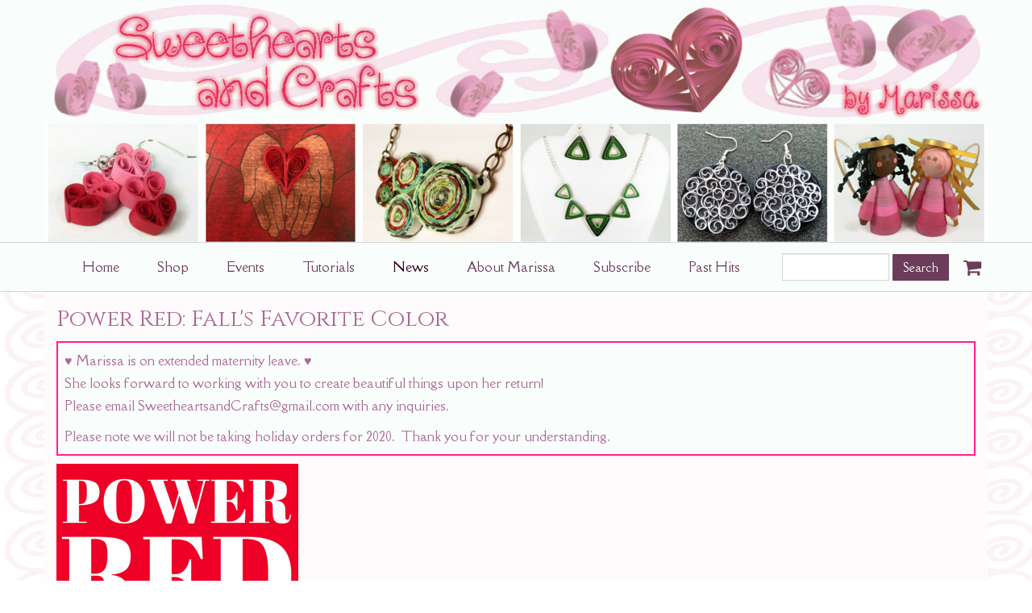

--- FILE ---
content_type: text/html; charset=utf-8
request_url: https://www.sweetheartsandcrafts.com/news/power-red-falls-favorite-color
body_size: 8468
content:
<!DOCTYPE html PUBLIC "-//W3C//DTD XHTML 1.0 Strict//EN" "http://www.w3.org/TR/xhtml1/DTD/xhtml1-strict.dtd">
<html xmlns="http://www.w3.org/1999/xhtml" xml:lang="en" lang="en" dir="ltr" xmlns:og="http://ogp.me/ns#" xmlns:fb="https://www.facebook.com/2008/fbml">

<head>
<meta http-equiv="Content-Type" content="text/html; charset=utf-8" />
  <title>Power Red: Fall's Favorite Color | Sweethearts and Crafts</title>
  <meta http-equiv="Content-Type" content="text/html; charset=utf-8" />

<script type="text/javascript" src="https://www.google.com/recaptcha/api.js?hl=en" async="async" defer="defer"></script>
<style type='text/css'>
          #block-imsite-sitewide_message .block-inner {
            padding: 0;
          }
          #sitewide-message {
            border: 2px solid #FF1D8E;
            padding: 0.5em;
            background-color: #F9FDFC;
            text-align: left;
          }
          #sitewide-message *:first-child {
            margin-top: 0;
          }
          #sitewide-message *:last-child {
            margin-bottom: 0;
          }
        </style>
<meta name="keywords" content="paper quilling,paper quilled jewelry,quilling earrings,quilling necklace,quilling art,handmade jewelry,handmade earrings,handmade necklace,handmade ornaments,paper jewelry,paper earrings,paper necklace,paper quilling tutorials,Sweethearts and Crafts,quilling ornament,quilling kit,handmade in Chicago,Chicago handmade,Chicago gift,power red,fall fashion,autumn fashion,fall 2017,autumn 2017,fashion 2017,quilling jewelry,quill earrings,quill necklace,red earrings,red necklace,red jewelry,trending jewelry,upcycled jewelry,eco friendly jewelry,power red jewelry,red statement jewelry,red" />
<meta name="description" content="Power red has been hailed as the official color of Fall 2017 so come on over and request your custom paper quilled jewelry in your favorite shade of red." />
<link rel="canonical" href="https://www.sweetheartsandcrafts.com/news/power-red-falls-favorite-color" />
<meta property="og:title" content="Power Red: Fall&#039;s Favorite Color" />
<meta property="og:type" content="website" />
<meta property="og:site_name" content="Sweethearts and Crafts" />
<meta property="og:url" content="https://www.sweetheartsandcrafts.com/news/power-red-falls-favorite-color" />
<meta property="og:image" content="https://www.sweetheartsandcrafts.com/sites/sweetheartsandcrafts.indiemade.com/files/imagecache/im_clientsite_og_image/power_red_jewelry_article_im_post.png" />
<meta property="og:image:width" content="300" />
<meta property="og:image:height" content="300" />
<meta property="og:description" content="Power red has been hailed as the official color of Fall 2017 so come on over and request your custom paper quilled jewelry in your favorite shade of red." />
<!-- wec102.indiemade.com -->
<meta name="viewport" content="width=device-width, initial-scale=1" />
    <meta name="HandheldFriendly" content="True" />
    <meta name="MobileOptimized" content="320" />
    <meta name="apple-mobile-web-app-capable" content="yes" />
    <meta http-equiv="cleartype" content="on" />
<link type="text/css" rel="stylesheet" media="all" href="//maxcdn.bootstrapcdn.com/font-awesome/4.6.3/css/font-awesome.min.css" />


<meta name="p:domain_verify" content="835e2047c9ede33c94114387f71cbc3d"/>
  <link type="text/css" rel="stylesheet" media="all" href="/sites/all/modules/uc_discounts_alt/uc_discounts/uc_discounts.css?3" />
<link type="text/css" rel="stylesheet" media="all" href="/modules/node/node.css?3" />
<link type="text/css" rel="stylesheet" media="all" href="/modules/system/defaults.css?3" />
<link type="text/css" rel="stylesheet" media="all" href="/modules/system/system.css?3" />
<link type="text/css" rel="stylesheet" media="all" href="/modules/system/system-menus.css?3" />
<link type="text/css" rel="stylesheet" media="all" href="/modules/user/user.css?3" />
<link type="text/css" rel="stylesheet" media="all" href="/sites/all/modules/cck/theme/content-module.css?3" />
<link type="text/css" rel="stylesheet" media="all" href="/sites/all/modules/ckeditor/ckeditor.css?3" />
<link type="text/css" rel="stylesheet" media="all" href="/sites/all/modules/date/date.css?3" />
<link type="text/css" rel="stylesheet" media="all" href="/sites/all/modules/date/date_popup/themes/datepicker.css?3" />
<link type="text/css" rel="stylesheet" media="all" href="/sites/all/modules/date/date_popup/themes/jquery.timeentry.css?3" />
<link type="text/css" rel="stylesheet" media="all" href="/sites/all/modules/filefield/filefield.css?3" />
<link type="text/css" rel="stylesheet" media="all" href="/sites/all/modules/fivestar/css/fivestar.css?3" />
<link type="text/css" rel="stylesheet" media="all" href="/sites/all/modules/fivestar/widgets/oxygen/oxygen.css?3" />
<link type="text/css" rel="stylesheet" media="all" href="/sites/all/modules/lightbox2/css/lightbox.css?3" />
<link type="text/css" rel="stylesheet" media="all" href="/sites/all/modules/logintoboggan/logintoboggan.css?3" />
<link type="text/css" rel="stylesheet" media="all" href="/sites/all/modules/node_gallery/node_gallery.css?3" />
<link type="text/css" rel="stylesheet" media="all" href="/sites/all/modules/ubercart/shipping/uc_quote/uc_quote.css?3" />
<link type="text/css" rel="stylesheet" media="all" href="/sites/all/modules/ubercart/uc_attribute/uc_attribute.css?3" />
<link type="text/css" rel="stylesheet" media="all" href="/sites/all/modules/ubercart/uc_file/uc_file.css?3" />
<link type="text/css" rel="stylesheet" media="all" href="/sites/all/modules/ubercart/uc_order/uc_order.css?3" />
<link type="text/css" rel="stylesheet" media="all" href="/sites/all/modules/ubercart/uc_product/uc_product.css?3" />
<link type="text/css" rel="stylesheet" media="all" href="/sites/all/modules/ubercart/uc_store/uc_store.css?3" />
<link type="text/css" rel="stylesheet" media="all" href="/sites/all/modules/upload_element/upload_element.css?3" />
<link type="text/css" rel="stylesheet" media="all" href="/misc/farbtastic/farbtastic.css?3" />
<link type="text/css" rel="stylesheet" media="all" href="/sites/all/modules/views/css/views.css?3" />
<link type="text/css" rel="stylesheet" media="all" href="/modules/comment/comment.css?3" />
<link type="text/css" rel="stylesheet" media="all" href="/sites/all/modules/custom/imsite/theme/imsite.css?3" />
<link type="text/css" rel="stylesheet" media="all" href="/sites/all/themes/zenbootstrap/css/calendar.css?3" />
<link type="text/css" rel="stylesheet" media="all" href="/sites/all/themes/zenbootstrap/css/styles.css?3" />
<link type="text/css" rel="stylesheet" media="all" href="/sites/all/themes/bolt/css/bolt.css?3" />
<link type="text/css" rel="stylesheet" media="all" href="/sites/all/modules/custom/imsite/css/legacy-blog.css?3" />
<link type="text/css" rel="stylesheet" media="all" href="/sites/all/modules/custom/imsite/css/hide-shipping-quotes.css?3" />
<link type="text/css" rel="stylesheet" media="all" href="/sites/all/modules/custom/imsite/css/disable-truncate.css?3" />
<link type="text/css" rel="stylesheet" media="all" href="/sites/all/themes/bolt/css/bolt_typography_upgrade.css?3" />
<link type="text/css" rel="stylesheet" media="all" href="/sites/sweetheartsandcrafts.indiemade.com/files/designkit/designkit-bolt.css?3" />


<style>
#page > .navbar .navbar-nav > li > a:first-child {
    padding-left: 2em;
}
</style>

<style>
li.expanded {
    list-style-type: circle;
    list-style-image: url(/misc/menu-expanded.png);
    padding: .9em 0.5em 0 0;
    margin: 0;
}
</style>

<style>
.region-sidebar-first ul li, .region-sidebar-second ul li {
       padding: .9em 0.5em 0 0;
}
 
</style>

<style>

#edit-subject-wrapper, #edit-homepage-wrapper {
  display: none;
}
</style>  <script type="text/javascript" src="/sites/sweetheartsandcrafts.indiemade.com/files/js/js_0d031b86337526dc93874ba459f89253.js"></script>
<script type="text/javascript">
<!--//--><![CDATA[//><!--
jQuery.extend(Drupal.settings, { "basePath": "\u002F", "fivestar": { "titleUser": "Your rating: ", "titleAverage": "Average: ", "feedbackSavingVote": "Saving your vote...", "feedbackVoteSaved": "Your vote has been saved.", "feedbackDeletingVote": "Deleting your vote...", "feedbackVoteDeleted": "Your vote has been deleted." }, "lightbox2": { "rtl": 0, "file_path": "\u002F(\u005Cw\u005Cw\u002F)sites\u002Fsweetheartsandcrafts.indiemade.com\u002Ffiles", "default_image": "\u002Fsites\u002Fall\u002Fmodules\u002Flightbox2\u002Fimages\u002Fbrokenimage.jpg", "border_size": 10, "font_color": "000", "box_color": "fff", "top_position": "", "overlay_opacity": "0.8", "overlay_color": "000", "disable_close_click": true, "resize_sequence": 0, "resize_speed": 400, "fade_in_speed": 400, "slide_down_speed": 600, "use_alt_layout": false, "disable_resize": 0, "disable_zoom": false, "force_show_nav": false, "show_caption": true, "loop_items": false, "node_link_text": "View Image Details", "node_link_target": false, "image_count": "Image !current of !total", "video_count": "Video !current of !total", "page_count": "Page !current of !total", "lite_press_x_close": "press \u003Ca href=\u0022#\u0022 onclick=\u0022hideLightbox(); return FALSE;\u0022\u003E\u003Ckbd\u003Ex\u003C\u002Fkbd\u003E\u003C\u002Fa\u003E to close", "download_link_text": "", "enable_login": false, "enable_contact": false, "keys_close": "c x 27", "keys_previous": "p 37", "keys_next": "n 39", "keys_zoom": "z", "keys_play_pause": "32", "display_image_size": "original", "image_node_sizes": "()", "trigger_lightbox_classes": "", "trigger_lightbox_group_classes": "", "trigger_slideshow_classes": "", "trigger_lightframe_classes": "", "trigger_lightframe_group_classes": "", "custom_class_handler": 0, "custom_trigger_classes": "", "disable_for_gallery_lists": true, "disable_for_acidfree_gallery_lists": true, "enable_acidfree_videos": true, "slideshow_interval": 5000, "slideshow_automatic_start": true, "slideshow_automatic_exit": true, "show_play_pause": true, "pause_on_next_click": false, "pause_on_previous_click": true, "loop_slides": false, "iframe_width": 600, "iframe_height": 400, "iframe_border": 1, "enable_video": false }, "googleanalytics": { "trackOutbound": 1, "trackMailto": 1, "trackDownload": 1, "trackDownloadExtensions": "7z|aac|arc|arj|asf|asx|avi|bin|csv|doc(x|m)?|dot(x|m)?|exe|flv|gif|gz|gzip|hqx|jar|jpe?g|js|mp(2|3|4|e?g)|mov(ie)?|msi|msp|pdf|phps|png|ppt(x|m)?|pot(x|m)?|pps(x|m)?|ppam|sld(x|m)?|thmx|qtm?|ra(m|r)?|sea|sit|tar|tgz|torrent|txt|wav|wma|wmv|wpd|xls(x|m|b)?|xlt(x|m)|xlam|xml|z|zip" } });
//--><!]]>
</script>
<script type="text/javascript">
<!--//--><![CDATA[//><!--
(function(i,s,o,g,r,a,m){i["GoogleAnalyticsObject"]=r;i[r]=i[r]||function(){(i[r].q=i[r].q||[]).push(arguments)},i[r].l=1*new Date();a=s.createElement(o),m=s.getElementsByTagName(o)[0];a.async=1;a.src=g;m.parentNode.insertBefore(a,m)})(window,document,"script","//www.google-analytics.com/analytics.js","ga");ga("create", "UA-54848903-1", { "cookieDomain": "auto" });ga("set", "anonymizeIp", true);ga("send", "pageview");
//--><!]]>
</script>


<script id="mcjs">!function(c,h,i,m,p){m=c.createElement(h),p=c.getElementsByTagName(h)[0],m.async=1,m.src=i,p.parentNode.insertBefore(m,p)}(document,"script","https://chimpstatic.com/mcjs-connected/js/users/481158966a2dd5166f483cd2a/af4b88c16379d40a1f25a2734.js");</script></head>
<body class="page not-front not-logged-in node-type-story no-sidebars designkit page-news-power-red-falls-favorite-color section-news">


<div id="page-wrapper">
  <div id="page" >

    <div id="header">
      <div class="container">
        <div class="row">
                      <a href="/" title="Home" rel="home" id="logo">
              <img alt="Sweethearts and Crafts Banner" title="Sweethearts and Crafts Home" width="1170" src="https://www.sweetheartsandcrafts.com/sites/sweetheartsandcrafts.indiemade.com/files/imagecache/im_clientsite_logo/indiemade_banner.png?th=bolt&amp;bg=FDFBFC&amp;st=&amp;fid=938" id="logo-image"/>            </a>
          
          
        </div><!-- /.row -->
      </div><!-- /.container -->
    </div><!-- /#header -->

          <nav class="navbar navbar-default">
        <div class="container">
          <div class="row">
            <div id="cart">
              <ul class="nav navbar-nav">
                <li><a href="/cart" title="View Shopping Cart" class="fa fa-shopping-cart">
                    <span id="mini-cart">Cart</span>
                  </a></li>
              </ul>
            </div>
            <div class="navbar-header">
              <button type="button" class="navbar-toggle collapsed" data-toggle="collapse" data-target="#bs-example-navbar-collapse-1">
                <span class="sr-only">Toggle navigation</span>
                <span class="icon-bar"></span>
                <span class="icon-bar"></span>
                <span class="icon-bar"></span>
              </button>
            </div>
            <div class="collapse navbar-collapse" id="bs-example-navbar-collapse-1">
              <ul class="nav navbar-nav">
    <li><a href="/content/paper-quilled-jewelry-whimsical-decorations">Home</a></li>
    <li><a href="/store">Shop</a></li>
    <li><a href="/calendar">Events</a></li>
    <li><a href="/galleries">Tutorials</a></li>
    <li><a href="/news" class="active">News</a></li>
    <li><a href="/content/about-marissa">About Marissa</a></li>
    <li><a href="/content/subscribe">Subscribe</a></li>
    <li><a href="/sold">Past Hits</a></li>
  </ul>
<div id="cart">
  <ul class="nav navbar-nav">
  	<li><a href="/cart" title="View Shopping Cart" class="fa fa-shopping-cart">
  		<span id="mini-cart">Cart</span>
  	</a></li>
  </ul>
</div>
<form action="/news/power-red-falls-favorite-color"  accept-charset="UTF-8" method="post" id="search-block-form">
<div><div class="container-inline">
  <div class="form-group" id="edit-search-block-form-1-wrapper">
 <label for="edit-search-block-form-1">Search this site: </label>
 <input type="text" maxlength="128" name="search_block_form" id="edit-search-block-form-1" size="15" value="" title="Enter the terms you wish to search for." class="form-control" />
</div>
<input type="submit" name="op" id="edit-submit-1" value="Search"  class="form-submit btn btn-default" />
<input type="hidden" name="form_build_id" id="form-4KG4yjLegHtFEEjECfHgIYoVN2d1dENEvDeKCjStgZQ" value="form-4KG4yjLegHtFEEjECfHgIYoVN2d1dENEvDeKCjStgZQ"  />
<input type="hidden" name="form_id" id="edit-search-block-form" value="search_block_form"  />
</div>

</div></form>
            </div>
          </div><!-- /.row -->
        </div><!-- /.container -->
      </nav><!-- /#nav -->
    
    <div id="shop-by-category"><a href="javascript:void(0)" id="sbcat">Shop Sections<i class="fa fa-caret-down" aria-hidden="true"></i></a><div id="catalog-menu-ss"><ul class="catalog menu"><li class="expanded"><span class="trail"><a href="/catalog/paper-quilled-earrings">Paper Quilled Earrings</a></span>
</li><li class="expanded"><span class="trail"><a href="/catalog/necklaces-and-pendants">Necklaces and Pendants</a></span>
</li><li class="expanded"><span class="trail"><a href="/catalog/jewelry-sets">Jewelry Sets</a></span>
</li><li class="expanded"><span class="trail"><a href="/catalog/chicago-sports-collection">Chicago Sports Collection</a></span>
</li><li class="expanded"><span class="trail"><a href="/catalog/wall-art">Wall Art</a></span>
</li><li class="expanded"><span class="trail"><a href="/catalog/ornaments-tree-toppers">Ornaments &amp; Tree Toppers</a></span>
</li><li class="expanded"><span class="trail"><a href="/catalog/holiday-shop">Holiday Shop</a></span>
</li><li class="expanded"><span class="trail"><a href="/catalog/quilling-kits-supplies">Quilling Kits &amp; Supplies</a></span>
</li></ul></div></div>    <div id="main">
      <div class="container">
        <div class="row">

          <div id="content">
            <div class="section">
                                            <h1 class="title">Power Red: Fall&#039;s Favorite Color</h1>
                                                        
              <div id="sitewide-message"><p>&hearts; Marissa is on extended maternity leave. &hearts;<br />
She looks forward to working with you to create beautiful things upon her return!<br />
Please email SweetheartsandCrafts@gmail.com with any inquiries.</p>

<p>Please note we will not be taking holiday orders for 2020.&nbsp; Thank you for your understanding.</p></div>
              <div id="content-area">
                <div id="node-376" class="node node-type-story build-mode- clearfix">
  
  
  
      
  <div class="content">
    <div class="field field-type-filefield field-field-image">
      <div class="field-label">Image:&nbsp;</div>
    <div class="field-items">
            <div class="field-item odd">
                    <img  class="imagefield imagefield-field_image" width="300" height="300" alt="" src="https://www.sweetheartsandcrafts.com/sites/sweetheartsandcrafts.indiemade.com/files/power_red_jewelry_article_im_post.png?1505775231" />        </div>
        </div>
</div>
<p>Heralded by every major fashion magazine and dominated on the runway, it&#39;s official, POWER RED is THE color for Fall 2017. &nbsp;Red can be an intimidating color for many women and when you place the word &quot;power&quot; in front of it, it can become seemingly&nbsp;further out of reach. &nbsp;Whether you&#39;re a bold fashionista or an habitual wearer of black and white, power red can be fabulously accessible to you this season.</p>

<p><a href="https://www.sweetheartsandcrafts.com/product/upcycled-chunky-green-statement-necklace" target="_blank"><img alt="Upcycled Chunky Red Paper Necklace" src="https://www.sweetheartsandcrafts.com/sites/sweetheartsandcrafts.indiemade.com/files/images/upcycled red pendant necklace.jpg" style="margin: 5px; float: left; width: 300px; height: 260px;" /></a></p>

<p>&nbsp;</p>

<p>&nbsp;</p>

<p>&nbsp;</p>

<p>While you may want to add a new red shoe or blouse to your closet, you don&#39;t have to overthrow your entire wardrobe to embrace changing trends. &nbsp;The easiest way to reinvent your look will always be through the use of jewelry and other accessories. &nbsp;You can take a simple black dress to new heights by giving it a little&nbsp;jewelry *oomph*, allowing yourself to&nbsp;adopt&nbsp;new trends without breaking the bank.</p>

<p>&nbsp;</p>

<p>&nbsp;</p>

<p>Add any of these power red statement pieces to your outfit for a red letter day...</p>

<p>&nbsp;</p>

<table align="center" border="0" cellpadding="2" cellspacing="2" style="height:100%;width:100%;">
	<tbody>
		<tr>
			<td style="text-align: left; vertical-align: top; width: 33px;"><a href="https://www.sweetheartsandcrafts.com/product/geometric-cage-earrings" target="_blank"><img alt="Red Geometric Cage Earrings" src="https://www.sweetheartsandcrafts.com/sites/sweetheartsandcrafts.indiemade.com/files/images/red deco1.jpg" style="height: 250px; width: 250px;" /></a></td>
			<td style="text-align: center; vertical-align: top; width: 33px;"><a href="https://www.sweetheartsandcrafts.com/product/eco-friendly-upcycled-red-paper-necklace" target="_blank"><img alt="Red Upcycled Magazine Paper Necklace" src="https://www.sweetheartsandcrafts.com/sites/sweetheartsandcrafts.indiemade.com/files/images/upcycled%20necklace%20red.png" style="height: 250px; width: 250px;" /></a></td>
			<td style="text-align: right; vertical-align: top; width: 33px;"><a href="https://www.sweetheartsandcrafts.com/product/red-kisses-jewelry-set" target="_blank"><img alt="Red Lips Paper Jewelry Set" src="https://www.sweetheartsandcrafts.com/sites/sweetheartsandcrafts.indiemade.com/files/images/red%20lips%20set.jpg" style="width: 250px; height: 250px;" /></a></td>
		</tr>
		<tr>
			<td style="text-align: left; vertical-align: middle; width: 33px;"><a href="https://www.sweetheartsandcrafts.com/product/gold-horizontal-bar-paper-quilled-necklace" target="_blank"><img alt="Red and Gold Horizontal Bar Necklace" src="https://www.sweetheartsandcrafts.com/sites/sweetheartsandcrafts.indiemade.com/files/images/gold horizontal bar necklace square.jpg" style="width: 250px; height: 250px;" /></a></td>
			<td style="text-align: center; vertical-align: middle; width: 33px;"><a href="https://www.sweetheartsandcrafts.com/product/dangle-fringe-colorful-quilled-leaf-earrings" target="_blank"><img alt="Red Dangle Fringe Leaves Earrings" src="https://www.sweetheartsandcrafts.com/sites/sweetheartsandcrafts.indiemade.com/files/images/dangle leaves red square.jpg" style="width: 250px; height: 250px;" /></a></td>
			<td style="text-align: right; vertical-align: middle; width: 33px;"><a href="https://www.sweetheartsandcrafts.com/product/waterfall-necklace-blue-paper-quilled-pendant" target="_blank"><img alt="Red Fire Paper Quilled Necklace" src="https://www.sweetheartsandcrafts.com/sites/sweetheartsandcrafts.indiemade.com/files/images/fire necklace.jpg" style="width: 313px; height: 250px;" /></a></td>
		</tr>
		<tr>
			<td style="text-align: left; vertical-align: bottom; width: 33px;"><a href="https://www.sweetheartsandcrafts.com/product/red-rose-drop-earrings" target="_blank"><img alt="Red Paper Rose Earrings" src="https://www.sweetheartsandcrafts.com/sites/sweetheartsandcrafts.indiemade.com/files/images/short roses1.jpg" style="width: 250px; height: 250px;" /></a></td>
			<td style="text-align: center; vertical-align: bottom; width: 33px;"><a href="https://www.sweetheartsandcrafts.com/product/eco-chic-bib-necklace-paper-quilling-chainmaille-cluster" target="_blank"><img alt="Red Ombre Bib Necklace" src="https://www.sweetheartsandcrafts.com/sites/sweetheartsandcrafts.indiemade.com/files/images/orange bib2.jpg" style="width: 298px; height: 250px;" /></a></td>
			<td style="text-align: right; vertical-align: bottom; width: 33px;"><a href="https://www.sweetheartsandcrafts.com/product/large-half-moon-hoop-earrings" target="_blank"><img alt="Red Half Moon Hoop Earrings" src="https://www.sweetheartsandcrafts.com/sites/sweetheartsandcrafts.indiemade.com/files/images/red filigree hoops.jpg" style="width: 250px; height: 250px;" /></a></td>
		</tr>
	</tbody>
</table>

<p>&nbsp;</p>

<p>You may also choose to browse the rest of <a href="https://www.sweetheartsandcrafts.com/store" target="_blank">my jewelry collection</a> and request ANY piece to be custom made in power red just for you.</p>
          <div class="sharethis"><span class='st_email_large'></span>
<span class='st_facebook_large'></span>
<span class='st_plusone_large'></span>
<span class='st_pinterest_large'></span>
<span class='st_tumblr_large'></span>
<span class='st_twitter_large' st_via='SwtHrtsNCrafts'></span>
 </div>
      </div>

  </div><!-- /.node -->
<div id="comments" class="comment_wrapper">
      <h2 class="title">Comments</h2>
  
  <a id="comment-13"></a>
<div class="comment first odd comment-by-anonymous clearfix">
  
      <h3 class="title">
      <a href="/news/power-red-falls-favorite-color#comment-13" class="active">Red</a>          </h3>
  
  
  <div class="submitted">
    Submitted by Jessica on Tue, 09/19/2017 - 2:44pm.  </div>

  <div class="content">
    <p>I need some new red accessories!  I have too many plain outfits for work...  :(</p>
      </div>

  <ul class="links"><li class="comment_reply first last"><a href="/comment/reply/376/13">reply</a></li>
</ul></div><!-- /.comment -->
<div class="indented"><a id="comment-14"></a>
<div class="comment last even comment-by-node-author clearfix">
  
      <h3 class="title">
      <a href="/news/power-red-falls-favorite-color#comment-14" class="active">I have been trying to</a>          </h3>
  
  
  <div class="submitted">
    Submitted by Marissa Agnew on Wed, 09/27/2017 - 12:28pm.  </div>

  <div class="content">
    <p>I have been trying to incorporate more red into my jewelry line and now is the perfect time to do so.  Keep in mind that I can make ANY design you see in red, even if the original design has no red in it at all!</p>
      </div>

  <ul class="links"><li class="comment_reply first last"><a href="/comment/reply/376/14">reply</a></li>
</ul></div><!-- /.comment -->
</div><div class="box">

  <h2>Post new comment</h2>

  <div class="content"><form action="/comment/reply/376"  accept-charset="UTF-8" method="post" id="comment-form">
<div><div class="form-group" id="edit-name-wrapper">
 <label for="edit-name">Your name: </label>
 <input type="text" maxlength="60" name="name" id="edit-name" size="30" value="Anonymous" class="form-control" />
</div>
<div class="form-group" id="edit-mail-wrapper">
 <label for="edit-mail">E-mail: </label>
 <input type="text" maxlength="64" name="mail" id="edit-mail" size="30" value="" class="form-control" />
 <div class="description">The content of this field is kept private and will not be shown publicly.</div>
</div>
<div class="form-group" id="edit-homepage-wrapper">
 <label for="edit-homepage">Homepage: </label>
 <input type="text" maxlength="255" name="homepage" id="edit-homepage" size="30" value="" class="form-control" />
</div>
<div class="form-group" id="edit-subject-wrapper">
 <label for="edit-subject">Subject: </label>
 <input type="text" maxlength="64" name="subject" id="edit-subject" size="60" value="" class="form-control" />
</div>
<div class="form-group" id="edit-comment-wrapper">
 <label for="edit-comment">Comment: <span class="form-required" title="This field is required.">*</span></label>
 <textarea cols="60" rows="15" name="comment" id="edit-comment"  class="form-control resizable required"></textarea>
</div>
<input type="hidden" name="form_build_id" id="form-isUNv6GOu1aCEn6oT1v3OVMxJfzR7U3Filb7ZACZv9g" value="form-isUNv6GOu1aCEn6oT1v3OVMxJfzR7U3Filb7ZACZv9g"  />
<input type="hidden" name="form_id" id="edit-comment-form" value="comment_form"  />
<fieldset class="captcha"><legend>CAPTCHA</legend><div class="description">To help us prevent spam, please prove you're human by typing the words you see here.</div><input type="hidden" name="captcha_sid" id="edit-captcha-sid" value="230678"  />
<input type="hidden" name="captcha_token" id="edit-captcha-token" value="fee6389fd2e54a76b59b61967eb26220"  />
<input type="hidden" name="captcha_response" id="edit-captcha-response" value="Google no captcha"  />
<div class="form-group">
 <div class="g-recaptcha" data-sitekey="6LfanhAUAAAAABsZZhZ91arjb_x0HkCNhI312HmS" data-theme="light" data-type="image"></div>
</div>
</fieldset>
<input type="submit" name="op" id="edit-submit" value="Save"  class="form-submit btn btn-default" />

</div></form>
</div>
</div>
</div>
              </div>

              <p class="rteright"><a href="/sites/sweetheartsandcrafts.indiemade.com/files/images/SC_Heart_Etsy_Redo2016.jpg"><img alt="" src="/sites/sweetheartsandcrafts.indiemade.com/files/images/SC_Heart_Etsy_Redo2016.jpg" style="width: 170px; height: 126px;" /></a></p>

              
            </div><!-- /.section -->
          </div><!-- #content -->

          
          
        </div><!-- /.row -->
      </div><!-- /.container -->
    </div><!-- /#main -->
  </div><!-- /#page -->

      <div id="footer">
      <div class="container">
        <div class="row">
            <nav class="footer-nav">
          <ul id="footer-links" class="nav navbar-nav navbar-left"><li class="first"><a href="/content/faq">FAQ</a></li>
<li><a href="/contact">Contact</a></li>
<li class="last"><a href="/search">Search</a></li>
</ul>    
          <ul id="admin-links" class="nav navbar-nav navbar-right"><li class="first last"><a href="/user">Log In</a></li>
</ul>      </nav>

  <div class="footer-blocks footer-blocks-count-3">
          <ul id="social-web-links" class="footer-block"><li class="first"><a class="social-facebook" title="Find Us on Facebook" href = "http://www.facebook.com/SweetheartsandCrafts" target="_self"><i class="fa fa-facebook"></i></a></li>
<li><a class="social-google-plus" title="Visit Us on Google+" href = "http://plus.google.com/+Sweetheartsandcrafts" target="_self"><i class="fa fa-google-plus"></i></a></li>
<li><a class="social-instagram" title="Follow Us on Instagram" href = "http://instagram.com/sweetheartsandcrafts" target="_self"><i class="fa fa-instagram"></i></a></li>
<li><a class="social-pinterest" title="Follow Us on Pinterest" href = "http://pinterest.com/SwtHrtsNCrafts" target="_self"><i class="fa fa-pinterest"></i></a></li>
<li><a class="social-tumblr" title="Visit Us on Tumblr" href = "http://sweetheartsandcrafts.tumblr.com" target="_self"><i class="fa fa-tumblr"></i></a></li>
<li><a class="social-twitter" title="Follow Us on Twitter" href = "http://twitter.com/SwtHrtsNCrafts" target="_self"><i class="fa fa-twitter"></i></a></li>
<li class="last"><a class="social-rss" title="RSS Feed" href = "/blog/feed" target="_self"><i class="fa fa-rss"></i></a></li>
</ul>    
          <div id="footermessage" class="footer-block">
      	Copyright © 2016 Sweethearts and Crafts      </div>
    
          <div id="sitedevelopedby" class="footer-block">
        Powered By <a rel="nofollow" href="http://www.indiemade.com/" target="_blank">IndieMade</a>      </div>
      </div>

        </div><!-- /.row -->
      </div><!-- /.container, /#footer -->
    </div><!-- /#footer -->
  
</div><!-- /#page-wrapper -->


<script type="text/javascript">
<!--//--><![CDATA[//><!--
var switchTo5x=true; var __st_loadLate=true;
//--><!]]>
</script>
<script type="text/javascript">
<!--//--><![CDATA[//><!--
</script><script type="text/javascript" src="https://ws.sharethis.com/button/buttons.js">
//--><!]]>
</script>
<script type="text/javascript">
<!--//--><![CDATA[//><!--
stLight.options({ "publisherGA": "UA-54848903-1", "publisher": "5c4bac08-6157-45a1-9a03-ad8ed23d09d2", "onhover": false, "shorten": false });
//--><!]]>
</script>
<script type="text/javascript">
<!--//--><![CDATA[//><!--
stWidget.addEntry({
        'service': 'email',
        'element': document.getElementById('st_email_large'),
        'url': 'https://www.sweetheartsandcrafts.com/news/power-red-falls-favorite-color',
        'title': 'Power Red: Fall&#039;s Favorite Color',
        'type': 'large'
      'summary': 'Heralded by every major fashion magazine and dominated on the runway, it&#039;s official, POWER RED is THE color for Fall 2017.  Red can be an intimidating color for many women and when you place the word &quot;power&quot; in front of it, it can become seemingly further out of reach.  Whether you&#039;re a bold fashionista or an habitual wearer of black and white, power red can be fabulously accessible to you this season.''image': 'https://www.sweetheartsandcrafts.com/sites/sweetheartsandcrafts.indiemade.com/files/imagecache/im_clientsite_product_detail/power_red_jewelry_article_im_post.png'});
//--><!]]>
</script>
<script type="text/javascript">
<!--//--><![CDATA[//><!--
stWidget.addEntry({
        'service': 'facebook',
        'element': document.getElementById('st_facebook_large'),
        'url': 'https://www.sweetheartsandcrafts.com/news/power-red-falls-favorite-color',
        'title': 'Power Red: Fall&#039;s Favorite Color',
        'type': 'large'
      'summary': 'Heralded by every major fashion magazine and dominated on the runway, it&#039;s official, POWER RED is THE color for Fall 2017.  Red can be an intimidating color for many women and when you place the word &quot;power&quot; in front of it, it can become seemingly further out of reach.  Whether you&#039;re a bold fashionista or an habitual wearer of black and white, power red can be fabulously accessible to you this season.''image': 'https://www.sweetheartsandcrafts.com/sites/sweetheartsandcrafts.indiemade.com/files/imagecache/im_clientsite_product_detail/power_red_jewelry_article_im_post.png'});
//--><!]]>
</script>
<script type="text/javascript">
<!--//--><![CDATA[//><!--
stWidget.addEntry({
        'service': 'plusone',
        'element': document.getElementById('st_plusone_large'),
        'url': 'https://www.sweetheartsandcrafts.com/news/power-red-falls-favorite-color',
        'title': 'Power Red: Fall&#039;s Favorite Color',
        'type': 'large'
      'summary': 'Heralded by every major fashion magazine and dominated on the runway, it&#039;s official, POWER RED is THE color for Fall 2017.  Red can be an intimidating color for many women and when you place the word &quot;power&quot; in front of it, it can become seemingly further out of reach.  Whether you&#039;re a bold fashionista or an habitual wearer of black and white, power red can be fabulously accessible to you this season.''image': 'https://www.sweetheartsandcrafts.com/sites/sweetheartsandcrafts.indiemade.com/files/imagecache/im_clientsite_product_detail/power_red_jewelry_article_im_post.png'});
//--><!]]>
</script>
<script type="text/javascript">
<!--//--><![CDATA[//><!--
stWidget.addEntry({
        'service': 'pinterest',
        'element': document.getElementById('st_pinterest_large'),
        'url': 'https://www.sweetheartsandcrafts.com/news/power-red-falls-favorite-color',
        'title': 'Power Red: Fall&#039;s Favorite Color',
        'type': 'large'
      'summary': 'Heralded by every major fashion magazine and dominated on the runway, it&#039;s official, POWER RED is THE color for Fall 2017.  Red can be an intimidating color for many women and when you place the word &quot;power&quot; in front of it, it can become seemingly further out of reach.  Whether you&#039;re a bold fashionista or an habitual wearer of black and white, power red can be fabulously accessible to you this season.''image': 'https://www.sweetheartsandcrafts.com/sites/sweetheartsandcrafts.indiemade.com/files/power_red_jewelry_article_im_post.png'});
//--><!]]>
</script>
<script type="text/javascript">
<!--//--><![CDATA[//><!--
stWidget.addEntry({
        'service': 'tumblr',
        'element': document.getElementById('st_tumblr_large'),
        'url': 'https://www.sweetheartsandcrafts.com/news/power-red-falls-favorite-color',
        'title': 'Power Red: Fall&#039;s Favorite Color',
        'type': 'large'
      'summary': 'Heralded by every major fashion magazine and dominated on the runway, it&#039;s official, POWER RED is THE color for Fall 2017.  Red can be an intimidating color for many women and when you place the word &quot;power&quot; in front of it, it can become seemingly further out of reach.  Whether you&#039;re a bold fashionista or an habitual wearer of black and white, power red can be fabulously accessible to you this season.''image': 'https://www.sweetheartsandcrafts.com/sites/sweetheartsandcrafts.indiemade.com/files/imagecache/im_clientsite_product_detail/power_red_jewelry_article_im_post.png'});
//--><!]]>
</script>
<script type="text/javascript">
<!--//--><![CDATA[//><!--
stWidget.addEntry({
        'service': 'twitter',
        'element': document.getElementById('st_twitter_large'),
        'url': 'https://www.sweetheartsandcrafts.com/news/power-red-falls-favorite-color',
        'title': 'Power Red: Fall&#039;s Favorite Color',
        'type': 'large'
      'summary': 'Heralded by every major fashion magazine and dominated on the runway, it&#039;s official, POWER RED is THE color for Fall 2017.  Red can be an intimidating color for many women and when you place the word &quot;power&quot; in front of it, it can become seemingly further out of reach.  Whether you&#039;re a bold fashionista or an habitual wearer of black and white, power red can be fabulously accessible to you this season.''image': 'https://www.sweetheartsandcrafts.com/sites/sweetheartsandcrafts.indiemade.com/files/imagecache/im_clientsite_product_detail/power_red_jewelry_article_im_post.png'});
//--><!]]>
</script>

</body>
</html>


--- FILE ---
content_type: text/html; charset=utf-8
request_url: https://www.google.com/recaptcha/api2/anchor?ar=1&k=6LfanhAUAAAAABsZZhZ91arjb_x0HkCNhI312HmS&co=aHR0cHM6Ly93d3cuc3dlZXRoZWFydHNhbmRjcmFmdHMuY29tOjQ0Mw..&hl=en&type=image&v=N67nZn4AqZkNcbeMu4prBgzg&theme=light&size=normal&anchor-ms=20000&execute-ms=30000&cb=je0uye4h8pm8
body_size: 49241
content:
<!DOCTYPE HTML><html dir="ltr" lang="en"><head><meta http-equiv="Content-Type" content="text/html; charset=UTF-8">
<meta http-equiv="X-UA-Compatible" content="IE=edge">
<title>reCAPTCHA</title>
<style type="text/css">
/* cyrillic-ext */
@font-face {
  font-family: 'Roboto';
  font-style: normal;
  font-weight: 400;
  font-stretch: 100%;
  src: url(//fonts.gstatic.com/s/roboto/v48/KFO7CnqEu92Fr1ME7kSn66aGLdTylUAMa3GUBHMdazTgWw.woff2) format('woff2');
  unicode-range: U+0460-052F, U+1C80-1C8A, U+20B4, U+2DE0-2DFF, U+A640-A69F, U+FE2E-FE2F;
}
/* cyrillic */
@font-face {
  font-family: 'Roboto';
  font-style: normal;
  font-weight: 400;
  font-stretch: 100%;
  src: url(//fonts.gstatic.com/s/roboto/v48/KFO7CnqEu92Fr1ME7kSn66aGLdTylUAMa3iUBHMdazTgWw.woff2) format('woff2');
  unicode-range: U+0301, U+0400-045F, U+0490-0491, U+04B0-04B1, U+2116;
}
/* greek-ext */
@font-face {
  font-family: 'Roboto';
  font-style: normal;
  font-weight: 400;
  font-stretch: 100%;
  src: url(//fonts.gstatic.com/s/roboto/v48/KFO7CnqEu92Fr1ME7kSn66aGLdTylUAMa3CUBHMdazTgWw.woff2) format('woff2');
  unicode-range: U+1F00-1FFF;
}
/* greek */
@font-face {
  font-family: 'Roboto';
  font-style: normal;
  font-weight: 400;
  font-stretch: 100%;
  src: url(//fonts.gstatic.com/s/roboto/v48/KFO7CnqEu92Fr1ME7kSn66aGLdTylUAMa3-UBHMdazTgWw.woff2) format('woff2');
  unicode-range: U+0370-0377, U+037A-037F, U+0384-038A, U+038C, U+038E-03A1, U+03A3-03FF;
}
/* math */
@font-face {
  font-family: 'Roboto';
  font-style: normal;
  font-weight: 400;
  font-stretch: 100%;
  src: url(//fonts.gstatic.com/s/roboto/v48/KFO7CnqEu92Fr1ME7kSn66aGLdTylUAMawCUBHMdazTgWw.woff2) format('woff2');
  unicode-range: U+0302-0303, U+0305, U+0307-0308, U+0310, U+0312, U+0315, U+031A, U+0326-0327, U+032C, U+032F-0330, U+0332-0333, U+0338, U+033A, U+0346, U+034D, U+0391-03A1, U+03A3-03A9, U+03B1-03C9, U+03D1, U+03D5-03D6, U+03F0-03F1, U+03F4-03F5, U+2016-2017, U+2034-2038, U+203C, U+2040, U+2043, U+2047, U+2050, U+2057, U+205F, U+2070-2071, U+2074-208E, U+2090-209C, U+20D0-20DC, U+20E1, U+20E5-20EF, U+2100-2112, U+2114-2115, U+2117-2121, U+2123-214F, U+2190, U+2192, U+2194-21AE, U+21B0-21E5, U+21F1-21F2, U+21F4-2211, U+2213-2214, U+2216-22FF, U+2308-230B, U+2310, U+2319, U+231C-2321, U+2336-237A, U+237C, U+2395, U+239B-23B7, U+23D0, U+23DC-23E1, U+2474-2475, U+25AF, U+25B3, U+25B7, U+25BD, U+25C1, U+25CA, U+25CC, U+25FB, U+266D-266F, U+27C0-27FF, U+2900-2AFF, U+2B0E-2B11, U+2B30-2B4C, U+2BFE, U+3030, U+FF5B, U+FF5D, U+1D400-1D7FF, U+1EE00-1EEFF;
}
/* symbols */
@font-face {
  font-family: 'Roboto';
  font-style: normal;
  font-weight: 400;
  font-stretch: 100%;
  src: url(//fonts.gstatic.com/s/roboto/v48/KFO7CnqEu92Fr1ME7kSn66aGLdTylUAMaxKUBHMdazTgWw.woff2) format('woff2');
  unicode-range: U+0001-000C, U+000E-001F, U+007F-009F, U+20DD-20E0, U+20E2-20E4, U+2150-218F, U+2190, U+2192, U+2194-2199, U+21AF, U+21E6-21F0, U+21F3, U+2218-2219, U+2299, U+22C4-22C6, U+2300-243F, U+2440-244A, U+2460-24FF, U+25A0-27BF, U+2800-28FF, U+2921-2922, U+2981, U+29BF, U+29EB, U+2B00-2BFF, U+4DC0-4DFF, U+FFF9-FFFB, U+10140-1018E, U+10190-1019C, U+101A0, U+101D0-101FD, U+102E0-102FB, U+10E60-10E7E, U+1D2C0-1D2D3, U+1D2E0-1D37F, U+1F000-1F0FF, U+1F100-1F1AD, U+1F1E6-1F1FF, U+1F30D-1F30F, U+1F315, U+1F31C, U+1F31E, U+1F320-1F32C, U+1F336, U+1F378, U+1F37D, U+1F382, U+1F393-1F39F, U+1F3A7-1F3A8, U+1F3AC-1F3AF, U+1F3C2, U+1F3C4-1F3C6, U+1F3CA-1F3CE, U+1F3D4-1F3E0, U+1F3ED, U+1F3F1-1F3F3, U+1F3F5-1F3F7, U+1F408, U+1F415, U+1F41F, U+1F426, U+1F43F, U+1F441-1F442, U+1F444, U+1F446-1F449, U+1F44C-1F44E, U+1F453, U+1F46A, U+1F47D, U+1F4A3, U+1F4B0, U+1F4B3, U+1F4B9, U+1F4BB, U+1F4BF, U+1F4C8-1F4CB, U+1F4D6, U+1F4DA, U+1F4DF, U+1F4E3-1F4E6, U+1F4EA-1F4ED, U+1F4F7, U+1F4F9-1F4FB, U+1F4FD-1F4FE, U+1F503, U+1F507-1F50B, U+1F50D, U+1F512-1F513, U+1F53E-1F54A, U+1F54F-1F5FA, U+1F610, U+1F650-1F67F, U+1F687, U+1F68D, U+1F691, U+1F694, U+1F698, U+1F6AD, U+1F6B2, U+1F6B9-1F6BA, U+1F6BC, U+1F6C6-1F6CF, U+1F6D3-1F6D7, U+1F6E0-1F6EA, U+1F6F0-1F6F3, U+1F6F7-1F6FC, U+1F700-1F7FF, U+1F800-1F80B, U+1F810-1F847, U+1F850-1F859, U+1F860-1F887, U+1F890-1F8AD, U+1F8B0-1F8BB, U+1F8C0-1F8C1, U+1F900-1F90B, U+1F93B, U+1F946, U+1F984, U+1F996, U+1F9E9, U+1FA00-1FA6F, U+1FA70-1FA7C, U+1FA80-1FA89, U+1FA8F-1FAC6, U+1FACE-1FADC, U+1FADF-1FAE9, U+1FAF0-1FAF8, U+1FB00-1FBFF;
}
/* vietnamese */
@font-face {
  font-family: 'Roboto';
  font-style: normal;
  font-weight: 400;
  font-stretch: 100%;
  src: url(//fonts.gstatic.com/s/roboto/v48/KFO7CnqEu92Fr1ME7kSn66aGLdTylUAMa3OUBHMdazTgWw.woff2) format('woff2');
  unicode-range: U+0102-0103, U+0110-0111, U+0128-0129, U+0168-0169, U+01A0-01A1, U+01AF-01B0, U+0300-0301, U+0303-0304, U+0308-0309, U+0323, U+0329, U+1EA0-1EF9, U+20AB;
}
/* latin-ext */
@font-face {
  font-family: 'Roboto';
  font-style: normal;
  font-weight: 400;
  font-stretch: 100%;
  src: url(//fonts.gstatic.com/s/roboto/v48/KFO7CnqEu92Fr1ME7kSn66aGLdTylUAMa3KUBHMdazTgWw.woff2) format('woff2');
  unicode-range: U+0100-02BA, U+02BD-02C5, U+02C7-02CC, U+02CE-02D7, U+02DD-02FF, U+0304, U+0308, U+0329, U+1D00-1DBF, U+1E00-1E9F, U+1EF2-1EFF, U+2020, U+20A0-20AB, U+20AD-20C0, U+2113, U+2C60-2C7F, U+A720-A7FF;
}
/* latin */
@font-face {
  font-family: 'Roboto';
  font-style: normal;
  font-weight: 400;
  font-stretch: 100%;
  src: url(//fonts.gstatic.com/s/roboto/v48/KFO7CnqEu92Fr1ME7kSn66aGLdTylUAMa3yUBHMdazQ.woff2) format('woff2');
  unicode-range: U+0000-00FF, U+0131, U+0152-0153, U+02BB-02BC, U+02C6, U+02DA, U+02DC, U+0304, U+0308, U+0329, U+2000-206F, U+20AC, U+2122, U+2191, U+2193, U+2212, U+2215, U+FEFF, U+FFFD;
}
/* cyrillic-ext */
@font-face {
  font-family: 'Roboto';
  font-style: normal;
  font-weight: 500;
  font-stretch: 100%;
  src: url(//fonts.gstatic.com/s/roboto/v48/KFO7CnqEu92Fr1ME7kSn66aGLdTylUAMa3GUBHMdazTgWw.woff2) format('woff2');
  unicode-range: U+0460-052F, U+1C80-1C8A, U+20B4, U+2DE0-2DFF, U+A640-A69F, U+FE2E-FE2F;
}
/* cyrillic */
@font-face {
  font-family: 'Roboto';
  font-style: normal;
  font-weight: 500;
  font-stretch: 100%;
  src: url(//fonts.gstatic.com/s/roboto/v48/KFO7CnqEu92Fr1ME7kSn66aGLdTylUAMa3iUBHMdazTgWw.woff2) format('woff2');
  unicode-range: U+0301, U+0400-045F, U+0490-0491, U+04B0-04B1, U+2116;
}
/* greek-ext */
@font-face {
  font-family: 'Roboto';
  font-style: normal;
  font-weight: 500;
  font-stretch: 100%;
  src: url(//fonts.gstatic.com/s/roboto/v48/KFO7CnqEu92Fr1ME7kSn66aGLdTylUAMa3CUBHMdazTgWw.woff2) format('woff2');
  unicode-range: U+1F00-1FFF;
}
/* greek */
@font-face {
  font-family: 'Roboto';
  font-style: normal;
  font-weight: 500;
  font-stretch: 100%;
  src: url(//fonts.gstatic.com/s/roboto/v48/KFO7CnqEu92Fr1ME7kSn66aGLdTylUAMa3-UBHMdazTgWw.woff2) format('woff2');
  unicode-range: U+0370-0377, U+037A-037F, U+0384-038A, U+038C, U+038E-03A1, U+03A3-03FF;
}
/* math */
@font-face {
  font-family: 'Roboto';
  font-style: normal;
  font-weight: 500;
  font-stretch: 100%;
  src: url(//fonts.gstatic.com/s/roboto/v48/KFO7CnqEu92Fr1ME7kSn66aGLdTylUAMawCUBHMdazTgWw.woff2) format('woff2');
  unicode-range: U+0302-0303, U+0305, U+0307-0308, U+0310, U+0312, U+0315, U+031A, U+0326-0327, U+032C, U+032F-0330, U+0332-0333, U+0338, U+033A, U+0346, U+034D, U+0391-03A1, U+03A3-03A9, U+03B1-03C9, U+03D1, U+03D5-03D6, U+03F0-03F1, U+03F4-03F5, U+2016-2017, U+2034-2038, U+203C, U+2040, U+2043, U+2047, U+2050, U+2057, U+205F, U+2070-2071, U+2074-208E, U+2090-209C, U+20D0-20DC, U+20E1, U+20E5-20EF, U+2100-2112, U+2114-2115, U+2117-2121, U+2123-214F, U+2190, U+2192, U+2194-21AE, U+21B0-21E5, U+21F1-21F2, U+21F4-2211, U+2213-2214, U+2216-22FF, U+2308-230B, U+2310, U+2319, U+231C-2321, U+2336-237A, U+237C, U+2395, U+239B-23B7, U+23D0, U+23DC-23E1, U+2474-2475, U+25AF, U+25B3, U+25B7, U+25BD, U+25C1, U+25CA, U+25CC, U+25FB, U+266D-266F, U+27C0-27FF, U+2900-2AFF, U+2B0E-2B11, U+2B30-2B4C, U+2BFE, U+3030, U+FF5B, U+FF5D, U+1D400-1D7FF, U+1EE00-1EEFF;
}
/* symbols */
@font-face {
  font-family: 'Roboto';
  font-style: normal;
  font-weight: 500;
  font-stretch: 100%;
  src: url(//fonts.gstatic.com/s/roboto/v48/KFO7CnqEu92Fr1ME7kSn66aGLdTylUAMaxKUBHMdazTgWw.woff2) format('woff2');
  unicode-range: U+0001-000C, U+000E-001F, U+007F-009F, U+20DD-20E0, U+20E2-20E4, U+2150-218F, U+2190, U+2192, U+2194-2199, U+21AF, U+21E6-21F0, U+21F3, U+2218-2219, U+2299, U+22C4-22C6, U+2300-243F, U+2440-244A, U+2460-24FF, U+25A0-27BF, U+2800-28FF, U+2921-2922, U+2981, U+29BF, U+29EB, U+2B00-2BFF, U+4DC0-4DFF, U+FFF9-FFFB, U+10140-1018E, U+10190-1019C, U+101A0, U+101D0-101FD, U+102E0-102FB, U+10E60-10E7E, U+1D2C0-1D2D3, U+1D2E0-1D37F, U+1F000-1F0FF, U+1F100-1F1AD, U+1F1E6-1F1FF, U+1F30D-1F30F, U+1F315, U+1F31C, U+1F31E, U+1F320-1F32C, U+1F336, U+1F378, U+1F37D, U+1F382, U+1F393-1F39F, U+1F3A7-1F3A8, U+1F3AC-1F3AF, U+1F3C2, U+1F3C4-1F3C6, U+1F3CA-1F3CE, U+1F3D4-1F3E0, U+1F3ED, U+1F3F1-1F3F3, U+1F3F5-1F3F7, U+1F408, U+1F415, U+1F41F, U+1F426, U+1F43F, U+1F441-1F442, U+1F444, U+1F446-1F449, U+1F44C-1F44E, U+1F453, U+1F46A, U+1F47D, U+1F4A3, U+1F4B0, U+1F4B3, U+1F4B9, U+1F4BB, U+1F4BF, U+1F4C8-1F4CB, U+1F4D6, U+1F4DA, U+1F4DF, U+1F4E3-1F4E6, U+1F4EA-1F4ED, U+1F4F7, U+1F4F9-1F4FB, U+1F4FD-1F4FE, U+1F503, U+1F507-1F50B, U+1F50D, U+1F512-1F513, U+1F53E-1F54A, U+1F54F-1F5FA, U+1F610, U+1F650-1F67F, U+1F687, U+1F68D, U+1F691, U+1F694, U+1F698, U+1F6AD, U+1F6B2, U+1F6B9-1F6BA, U+1F6BC, U+1F6C6-1F6CF, U+1F6D3-1F6D7, U+1F6E0-1F6EA, U+1F6F0-1F6F3, U+1F6F7-1F6FC, U+1F700-1F7FF, U+1F800-1F80B, U+1F810-1F847, U+1F850-1F859, U+1F860-1F887, U+1F890-1F8AD, U+1F8B0-1F8BB, U+1F8C0-1F8C1, U+1F900-1F90B, U+1F93B, U+1F946, U+1F984, U+1F996, U+1F9E9, U+1FA00-1FA6F, U+1FA70-1FA7C, U+1FA80-1FA89, U+1FA8F-1FAC6, U+1FACE-1FADC, U+1FADF-1FAE9, U+1FAF0-1FAF8, U+1FB00-1FBFF;
}
/* vietnamese */
@font-face {
  font-family: 'Roboto';
  font-style: normal;
  font-weight: 500;
  font-stretch: 100%;
  src: url(//fonts.gstatic.com/s/roboto/v48/KFO7CnqEu92Fr1ME7kSn66aGLdTylUAMa3OUBHMdazTgWw.woff2) format('woff2');
  unicode-range: U+0102-0103, U+0110-0111, U+0128-0129, U+0168-0169, U+01A0-01A1, U+01AF-01B0, U+0300-0301, U+0303-0304, U+0308-0309, U+0323, U+0329, U+1EA0-1EF9, U+20AB;
}
/* latin-ext */
@font-face {
  font-family: 'Roboto';
  font-style: normal;
  font-weight: 500;
  font-stretch: 100%;
  src: url(//fonts.gstatic.com/s/roboto/v48/KFO7CnqEu92Fr1ME7kSn66aGLdTylUAMa3KUBHMdazTgWw.woff2) format('woff2');
  unicode-range: U+0100-02BA, U+02BD-02C5, U+02C7-02CC, U+02CE-02D7, U+02DD-02FF, U+0304, U+0308, U+0329, U+1D00-1DBF, U+1E00-1E9F, U+1EF2-1EFF, U+2020, U+20A0-20AB, U+20AD-20C0, U+2113, U+2C60-2C7F, U+A720-A7FF;
}
/* latin */
@font-face {
  font-family: 'Roboto';
  font-style: normal;
  font-weight: 500;
  font-stretch: 100%;
  src: url(//fonts.gstatic.com/s/roboto/v48/KFO7CnqEu92Fr1ME7kSn66aGLdTylUAMa3yUBHMdazQ.woff2) format('woff2');
  unicode-range: U+0000-00FF, U+0131, U+0152-0153, U+02BB-02BC, U+02C6, U+02DA, U+02DC, U+0304, U+0308, U+0329, U+2000-206F, U+20AC, U+2122, U+2191, U+2193, U+2212, U+2215, U+FEFF, U+FFFD;
}
/* cyrillic-ext */
@font-face {
  font-family: 'Roboto';
  font-style: normal;
  font-weight: 900;
  font-stretch: 100%;
  src: url(//fonts.gstatic.com/s/roboto/v48/KFO7CnqEu92Fr1ME7kSn66aGLdTylUAMa3GUBHMdazTgWw.woff2) format('woff2');
  unicode-range: U+0460-052F, U+1C80-1C8A, U+20B4, U+2DE0-2DFF, U+A640-A69F, U+FE2E-FE2F;
}
/* cyrillic */
@font-face {
  font-family: 'Roboto';
  font-style: normal;
  font-weight: 900;
  font-stretch: 100%;
  src: url(//fonts.gstatic.com/s/roboto/v48/KFO7CnqEu92Fr1ME7kSn66aGLdTylUAMa3iUBHMdazTgWw.woff2) format('woff2');
  unicode-range: U+0301, U+0400-045F, U+0490-0491, U+04B0-04B1, U+2116;
}
/* greek-ext */
@font-face {
  font-family: 'Roboto';
  font-style: normal;
  font-weight: 900;
  font-stretch: 100%;
  src: url(//fonts.gstatic.com/s/roboto/v48/KFO7CnqEu92Fr1ME7kSn66aGLdTylUAMa3CUBHMdazTgWw.woff2) format('woff2');
  unicode-range: U+1F00-1FFF;
}
/* greek */
@font-face {
  font-family: 'Roboto';
  font-style: normal;
  font-weight: 900;
  font-stretch: 100%;
  src: url(//fonts.gstatic.com/s/roboto/v48/KFO7CnqEu92Fr1ME7kSn66aGLdTylUAMa3-UBHMdazTgWw.woff2) format('woff2');
  unicode-range: U+0370-0377, U+037A-037F, U+0384-038A, U+038C, U+038E-03A1, U+03A3-03FF;
}
/* math */
@font-face {
  font-family: 'Roboto';
  font-style: normal;
  font-weight: 900;
  font-stretch: 100%;
  src: url(//fonts.gstatic.com/s/roboto/v48/KFO7CnqEu92Fr1ME7kSn66aGLdTylUAMawCUBHMdazTgWw.woff2) format('woff2');
  unicode-range: U+0302-0303, U+0305, U+0307-0308, U+0310, U+0312, U+0315, U+031A, U+0326-0327, U+032C, U+032F-0330, U+0332-0333, U+0338, U+033A, U+0346, U+034D, U+0391-03A1, U+03A3-03A9, U+03B1-03C9, U+03D1, U+03D5-03D6, U+03F0-03F1, U+03F4-03F5, U+2016-2017, U+2034-2038, U+203C, U+2040, U+2043, U+2047, U+2050, U+2057, U+205F, U+2070-2071, U+2074-208E, U+2090-209C, U+20D0-20DC, U+20E1, U+20E5-20EF, U+2100-2112, U+2114-2115, U+2117-2121, U+2123-214F, U+2190, U+2192, U+2194-21AE, U+21B0-21E5, U+21F1-21F2, U+21F4-2211, U+2213-2214, U+2216-22FF, U+2308-230B, U+2310, U+2319, U+231C-2321, U+2336-237A, U+237C, U+2395, U+239B-23B7, U+23D0, U+23DC-23E1, U+2474-2475, U+25AF, U+25B3, U+25B7, U+25BD, U+25C1, U+25CA, U+25CC, U+25FB, U+266D-266F, U+27C0-27FF, U+2900-2AFF, U+2B0E-2B11, U+2B30-2B4C, U+2BFE, U+3030, U+FF5B, U+FF5D, U+1D400-1D7FF, U+1EE00-1EEFF;
}
/* symbols */
@font-face {
  font-family: 'Roboto';
  font-style: normal;
  font-weight: 900;
  font-stretch: 100%;
  src: url(//fonts.gstatic.com/s/roboto/v48/KFO7CnqEu92Fr1ME7kSn66aGLdTylUAMaxKUBHMdazTgWw.woff2) format('woff2');
  unicode-range: U+0001-000C, U+000E-001F, U+007F-009F, U+20DD-20E0, U+20E2-20E4, U+2150-218F, U+2190, U+2192, U+2194-2199, U+21AF, U+21E6-21F0, U+21F3, U+2218-2219, U+2299, U+22C4-22C6, U+2300-243F, U+2440-244A, U+2460-24FF, U+25A0-27BF, U+2800-28FF, U+2921-2922, U+2981, U+29BF, U+29EB, U+2B00-2BFF, U+4DC0-4DFF, U+FFF9-FFFB, U+10140-1018E, U+10190-1019C, U+101A0, U+101D0-101FD, U+102E0-102FB, U+10E60-10E7E, U+1D2C0-1D2D3, U+1D2E0-1D37F, U+1F000-1F0FF, U+1F100-1F1AD, U+1F1E6-1F1FF, U+1F30D-1F30F, U+1F315, U+1F31C, U+1F31E, U+1F320-1F32C, U+1F336, U+1F378, U+1F37D, U+1F382, U+1F393-1F39F, U+1F3A7-1F3A8, U+1F3AC-1F3AF, U+1F3C2, U+1F3C4-1F3C6, U+1F3CA-1F3CE, U+1F3D4-1F3E0, U+1F3ED, U+1F3F1-1F3F3, U+1F3F5-1F3F7, U+1F408, U+1F415, U+1F41F, U+1F426, U+1F43F, U+1F441-1F442, U+1F444, U+1F446-1F449, U+1F44C-1F44E, U+1F453, U+1F46A, U+1F47D, U+1F4A3, U+1F4B0, U+1F4B3, U+1F4B9, U+1F4BB, U+1F4BF, U+1F4C8-1F4CB, U+1F4D6, U+1F4DA, U+1F4DF, U+1F4E3-1F4E6, U+1F4EA-1F4ED, U+1F4F7, U+1F4F9-1F4FB, U+1F4FD-1F4FE, U+1F503, U+1F507-1F50B, U+1F50D, U+1F512-1F513, U+1F53E-1F54A, U+1F54F-1F5FA, U+1F610, U+1F650-1F67F, U+1F687, U+1F68D, U+1F691, U+1F694, U+1F698, U+1F6AD, U+1F6B2, U+1F6B9-1F6BA, U+1F6BC, U+1F6C6-1F6CF, U+1F6D3-1F6D7, U+1F6E0-1F6EA, U+1F6F0-1F6F3, U+1F6F7-1F6FC, U+1F700-1F7FF, U+1F800-1F80B, U+1F810-1F847, U+1F850-1F859, U+1F860-1F887, U+1F890-1F8AD, U+1F8B0-1F8BB, U+1F8C0-1F8C1, U+1F900-1F90B, U+1F93B, U+1F946, U+1F984, U+1F996, U+1F9E9, U+1FA00-1FA6F, U+1FA70-1FA7C, U+1FA80-1FA89, U+1FA8F-1FAC6, U+1FACE-1FADC, U+1FADF-1FAE9, U+1FAF0-1FAF8, U+1FB00-1FBFF;
}
/* vietnamese */
@font-face {
  font-family: 'Roboto';
  font-style: normal;
  font-weight: 900;
  font-stretch: 100%;
  src: url(//fonts.gstatic.com/s/roboto/v48/KFO7CnqEu92Fr1ME7kSn66aGLdTylUAMa3OUBHMdazTgWw.woff2) format('woff2');
  unicode-range: U+0102-0103, U+0110-0111, U+0128-0129, U+0168-0169, U+01A0-01A1, U+01AF-01B0, U+0300-0301, U+0303-0304, U+0308-0309, U+0323, U+0329, U+1EA0-1EF9, U+20AB;
}
/* latin-ext */
@font-face {
  font-family: 'Roboto';
  font-style: normal;
  font-weight: 900;
  font-stretch: 100%;
  src: url(//fonts.gstatic.com/s/roboto/v48/KFO7CnqEu92Fr1ME7kSn66aGLdTylUAMa3KUBHMdazTgWw.woff2) format('woff2');
  unicode-range: U+0100-02BA, U+02BD-02C5, U+02C7-02CC, U+02CE-02D7, U+02DD-02FF, U+0304, U+0308, U+0329, U+1D00-1DBF, U+1E00-1E9F, U+1EF2-1EFF, U+2020, U+20A0-20AB, U+20AD-20C0, U+2113, U+2C60-2C7F, U+A720-A7FF;
}
/* latin */
@font-face {
  font-family: 'Roboto';
  font-style: normal;
  font-weight: 900;
  font-stretch: 100%;
  src: url(//fonts.gstatic.com/s/roboto/v48/KFO7CnqEu92Fr1ME7kSn66aGLdTylUAMa3yUBHMdazQ.woff2) format('woff2');
  unicode-range: U+0000-00FF, U+0131, U+0152-0153, U+02BB-02BC, U+02C6, U+02DA, U+02DC, U+0304, U+0308, U+0329, U+2000-206F, U+20AC, U+2122, U+2191, U+2193, U+2212, U+2215, U+FEFF, U+FFFD;
}

</style>
<link rel="stylesheet" type="text/css" href="https://www.gstatic.com/recaptcha/releases/N67nZn4AqZkNcbeMu4prBgzg/styles__ltr.css">
<script nonce="nKxwb3INcAynVVzwhdhyHQ" type="text/javascript">window['__recaptcha_api'] = 'https://www.google.com/recaptcha/api2/';</script>
<script type="text/javascript" src="https://www.gstatic.com/recaptcha/releases/N67nZn4AqZkNcbeMu4prBgzg/recaptcha__en.js" nonce="nKxwb3INcAynVVzwhdhyHQ">
      
    </script></head>
<body><div id="rc-anchor-alert" class="rc-anchor-alert"></div>
<input type="hidden" id="recaptcha-token" value="[base64]">
<script type="text/javascript" nonce="nKxwb3INcAynVVzwhdhyHQ">
      recaptcha.anchor.Main.init("[\x22ainput\x22,[\x22bgdata\x22,\x22\x22,\[base64]/[base64]/[base64]/[base64]/[base64]/UltsKytdPUU6KEU8MjA0OD9SW2wrK109RT4+NnwxOTI6KChFJjY0NTEyKT09NTUyOTYmJk0rMTxjLmxlbmd0aCYmKGMuY2hhckNvZGVBdChNKzEpJjY0NTEyKT09NTYzMjA/[base64]/[base64]/[base64]/[base64]/[base64]/[base64]/[base64]\x22,\[base64]\\u003d\\u003d\x22,\x22HyrCmWlqeMK0fMOuCCjCvMOCw5FTD3HDoFomT8Kzw7HDisKjNcO4N8OfM8Kuw6XCh1/DoBzDhcKUaMKpwoRCwoPDkSFmbUDDnBXCoF5pREttwqbDrkLCrMOvFSfCkMKBSsKFXMKtVXvChcKfwqrDqcKmKwbClGzDjW8Kw43CmcK3w4LClMKcwphsTSHCl8KiwrhVDcOSw6/DtQ3DvsOowqnDtVZ+QsOWwpEzBMKcwpDCvnVdCF/[base64]/[base64]/CncKOAsKqw4nDkBTCkCTDi8OOHQ8ywrvDuMOdTD0bw7JRwrEpNMO+wrJGA8K1woPDoxfChxAzPMKUw7/Coytzw7/[base64]/CqVLCqsKKw7TCssOTKsOGwozDp8KdCifCnMKAFcODwqsDFx0NGMOPw5xdDcOuwoPCmj7Dl8KeejDDinzDn8KSEcKyw4DDssKyw4UWw6Ebw6MOw5wRwpXDoG1Ww7/Du8OLcWtgw4Yvwo1BwpVuw6YrPsKJwofClyVYMsKhAcOpw6TDpcKuE1bCi0DCgcOpNsKiXHTCksObwp7DjMOOTUDDvWsFwroew5TCl21NwqQtczfDo8K3U8O/wqzCsRYVwr0tPzLCoxPCuUkWJMOWMDbDqhXDslTDmcO8e8KNSkbDqsOUHD4mXMKxWXbCtcK+SsOsRcOxwqhbWzvDpsKoLMOvKcOGwoTDucK8wqjDpGLCqFhHFMORSEvDg8KIwrMhwp/[base64]/Cjm/CmEN0J8O8asOsLVQpGCDDrXMBwqILwqLDv2Idwo87w4p/CCXDhsKZwrPDr8O4e8KzOsO8SHPDlgHCsHnCqMKTElbCncKFHxAHwpjDoGHCm8K3wrjDgTzClhIVwqRYG8Kfawo3woAmZ3vCkcKhw6F7w40/ZnPDsFlgw44twpnDr3DDm8Kpw50NNB/[base64]/aTDDscOJwqrCjMOWwrrDgMKaLgHCtBw7wqhuc8OiZcOCEFjCiC52Jj5Owp3DilEqXUNpJcKFW8KawqU3wodOe8KtOyjDkkTDtsOBEUzDmBZWF8KZw4XCpnbDocO/w6NNQQHCqsOJwpnDlnAGw6DDknDDv8Omw57ClDnDhnLDssKgw5J9LcOnMsKRw4hLaV7Cu0kAV8Oewp8FwpzDo3rDvVLDp8O8wr3Dm2bCuMKNw7rDhcK3S0B1A8KrwoTClcOBbljDtFzClcK1dVjCm8KxcMOkwpHDk1HDuMOcw5XClw9Ww4UHw5bCrsOowp/[base64]/[base64]/DqSHDqsKzw6rDtzHCq8OuCQHCksKvBcOZFsKHwpjCv1fCpMKLw5DCmT7DqcOpw6vDp8Ofw7xtw7QqZcOrQXHCgMKZwrvCsmLCosOew4DDtyVYEMKlw7LDjgXCpm/CqMKXDVTDlEDCt8OPfUPCs3ILdcKkwqDDrgwIUgPDt8KKw6c0T1s2wqLDvwjDlF5fLl85w4fChi8FbFhGGRTCtXlnw6LDsQnCrzHDnMK/wp/Dk3U/wp9/[base64]/DiDLCuMOlw7kgw5zDkMOCwq9GWcOZw6BDwr7CuGHCpMO5wqgOe8OnSxzDoMOpcA1XwolBSWHDqsKjw6nDtMOwwpYfaMKMPyJ6wrgLw6lsw4TDiT82DcOvwo/DmMKlw4TDhsKmwovDiCkqwo7CtcO+w49+C8KbwotSw5HDqH3CtMKywpHCs08ww6tmwrjCvAvChcKUwqh8cMKiwrfDu8OvVx3CkFtvw63Co3N/ZcOEwogyV17DlsKxUm7CjMOUfcK7NMKVPMKeJUjCocOdw5PDisKtwoHCrjJ9wrNuw61cw4IMdcO0w6MxK2bClcOdf23CvhU6KR0nYQvDu8OVw4/CuMO8wr7CqVXDmzV4PzHCnXV2EsKlw7HDksOZw4/Co8ODHcK0YxDDg8Kxw7oew5N7LMO6UsOLZcK2wrdjIjxJZ8KqB8Ovw6/CvFJOJU/DuMOHGBxFccKUVcOUJSJRDsKkwqcLw6hSGBPCiW0nwonDuzVIdzBJw4vDrcKlwow6VFHDocOYwoQxSABmw6UQwpVcJcKIcD/CnsOMwrXClgQvV8OtwpU7w4o/[base64]/fcOJesKWw5PClBFIS8OsKjPDtsOvRMKhwqE0woVgwoskNcKDwoIMRMKcUWgUwr9rw5PDhRPDvWILKWjCsWXDhzlWwqw/wrrCijw2w43DhsKAwoUCE1LDjm7DqsKqAybDi8K1wog0NMOMwrrChCExw5kRwqXCkcOtw7oZw5RpfUzCiBh/w5FYwprDtcOCQE3CnnBfEhzCp8Ohwrsdw6LCtCrDscOFw5nCj8KNC2YRwpcfw50sW8K9XcKsw4LDvcO6wpXCm8KLw60scB/Cv1dnAlZow59iKMKFw7N5wpRswrzCo8KsM8KDWzrCpkDCmVrDucOVOlkUw7TDt8KWa3zDlmEywozCrsK6w4bDoF8AwpsjXXbCi8K7w4EBwoBzwoQbwpXCgyjDqMOaeDnDriwkAizDq8Klw6/CoMK6MltZw7TDnMOyw7lCw7UEw5J3IDvDsmnDocKRwp7DpsKHw7ELw5jDg0DCuCB+w7zCvMKtbkJuw7wCw7HDl0ITa8OmccOJTsORbMOCwrvDuFDCscO1w5rDnWUTc8KLJsO/B0/DuQZtS8KDTMKxwpXDk2FCegTDj8OiwqXDgsOzwps2OlvDn1TCpgIHP344wqMJCcKuw4nDm8Khw5/DgcOQw5TDqcK9D8K+wrEPMMKvCi80cVzCmcOzw5IPwoYmwotyUcOiwrDCjD9owrt5R1NQw6tWwqVjKMK/QsO4w5nCs8Odw7t+w6DCoMOXwqTDksOSTzfCojrDuQthdzZ9IVnCkMOjRcK2b8KqDMOGMcOPa8OUB8Osw4zDuiUsbMKXNDtbw6PCpR7CkMOVwpPCoxnDi08lw44dw5TCp2EqwqDCusKfwpnDqGPDg1rDsCbChGFDw63CtGY6GcKAUzvDq8OQIsKPwqzCrnAQBsKkIG/[base64]/DuitNw5BQwrPDq2/Cj37Ct8KXw4jCkMKXK8OZwqfDj24Owqgjwo9Fw49Re8O1w4lJF2BDESDClEnDqsO5w7zCpUXDm8KgGTXDl8KDw7XCoMOyw7HClMKywoU5wqU0wrhWYT5xw5g0wocuwofDujbCtURjPgNdwrHDuhd5w4TDjsOxw4jDuykwH8K+w5QSw4PCicOoI8O0aA/[base64]/CosOXAMKHw5MJE8O6wr8oXgDDgxnDhcOlM8O/RMOqwpLDrUMBTMO2DMOqwrthwoNMw7NOwoA/PsOcIXXDh3RJw7o2JGhyMk/Dl8KkwrQQMcOPw4HDq8OPwpYFYyBHGsOIw6sCw7FiOiIibUHChcKsRHfDjMOCw7QcTBjDjMKvwovCiHPDjiHDr8KkWS3DggAOZFjDjcKmwp/[base64]/w6s5w483w4/DlnJ2CMKsw6k0w7IiwrrChkw3EVbCiMO0cQMPw43CiMO4w5TCjVfDhcOCKUQbZlwqwqEiwoPDvQLCkXY/w6xiT3rDmcKcdsOIesKqwqfDscKhwoHCgTPDhWAXw6DDssKywqB3VsK1MBfCosO2V1XCoTFew79twr0oAQ7CunV6w6vCvsKuwrkMw7E/wofCrEtwYsKfwp8nwo1Fwqo7KnLCi1vDhyxBw6HCtcKRw6XCuHkxwp9wLSTDixfDq8KNfMOvwr/[base64]/wr45w5LCh1coTXE1wrLCvloawrYjw4IJw6bCsMKRw6zDjCVDw49MPcO2ZcKlbcKgU8O/ennCgFEaaiQPwr3DoMOBJMODLFfClMKaacObwrFGwqfDtCrCo8OdwpHCpE3ClcKXwr/CjATDmHfCuMOrw5DDnMOBI8OhFcOBw5pVPsKPwr0KwrPCpMKSdcKSwqPDiBcswrnDkQ4ewptywqTCl0sMwo7Dr8ONw4lbNMOpL8O/QAHDsQ5NCDoqAcOSdsK+w7gmHGnDkFbCuXLDs8OpwpTDrR0gwqzDgnHCpjvDp8KiVcOHVcK2wqzCoMOgd8KMw6bCkcKjC8K6w4dPwrQTLcKHPsOQSMKywpAXe0vCmcOdwqzDrmR0IV3CkcObYsOcwotZEMK/[base64]/DqUcnPw9MZsOlEDU+w5LCkHPCqMKow7t2wq/CgsK/w6HDlsKWw7kKwpjCt1xww6/CjcK4w4zCr8O6w4HDmyEHwqZSw4jDkMOXwr/CjkfDlsO0wq9KCAw1Fn7DimFJYQPCrETDlSBdKMKHwpfCo0TCt3N8YsK0w5BFL8KTPAnDr8OZw75KcsO7AjfDtcKmwoLDjMOPw5HCpwzCnw4DRBUww6fDtcOqNsKWbUAAFMOkw7F2w5PCvsOOwp3Cs8KNwq/[base64]/[base64]/CnsOBdsOBNCsuwrLCthk3ZTg8wq9Hw57CpcO/wqvDmsOmwp/DgGnClcKrw58Gw61Vw4JKMsO3w6jDp2zCkxXCt0ZsXsKYCcKOeXB7wpMEbsOdwos1w4cadsKYw5gPw6ZdecOBw45+DMOcKsO3w4Qyw6M/[base64]/w63CmMK1wrfCgMOww4bCksOJWcKIw6nDrm1nH1zCuMKkw6/[base64]/Cn8OXwrB2ecKdIGASGMK+wrNTw4/DosOuw47CpUpcacOUwonCmMKMwqYkw6ckRsKQYHvDgG/DksKpwrDChcKmwpNmwrrDpyzCkybCl8K7w41lRl9ndVvCuGPChwfCp8K4woLDj8OWPcOgccO2w40oBsKJwqwBw4h3wrRewqR4B8Kkw4TCqh3Cm8KBSUtGPcKFwqTDkQFwwp9FZcKDEsOpVC7CsUBVCG/[base64]/[base64]/wrkew4NJXH7DjMOGwppzw7jDq0JobsK7ZGFDZsOkw4nDisOgIcOZJcORXMK8w51KDDJywotSLUXCjBvCscKdw6I6wp4/[base64]/ChylBw63Cuy8AFMK6P8OJw6TDjlsiwqDDhnLDq3rCiUPDsFjCkXLDnMKfwrkpXcORVinDuDzCmcOfAsOIbErCpxnChXvDtnLCh8OhPzhowrdBw6rDnsKvw7HDjU3CiMOhw43Co8O4eA/ClQbDusOxAsK5ccKIdsOsY8KBw47DsMOfw49nLEPCrQvChMOcasKiwrXCucOONWwtU8OMw6RGNyFdwpghKiPCnsKhHcKRwoUIW8K7w7kMw6nDmsOJw5HClsOww6PCl8OREB/[base64]/[base64]/B8OLAkoAwofDucO0K8OMZzgLwq/Ci2LCu1BwDMKCcD1qwrDCgsKPw6DDrkhXw4EAwrrDmHzChmXCgcOdwpzCjyFTQsKZwojDiBHCuz4ow7g+wpXDiMO+AQlGw6wiwqLDncOow596IU3Dq8OtMcO6N8K9NmcWaw0WPsOrw6gCTi/Cg8KoT8KrVcK4w7zCpsOrwq1VG8KJDMKWH2RCMcKFZsKCFMKMw4cTDcOVw67DucODUl7Dp3rDrsKjOsKawqgcw4TDmsOSw5/[base64]/w5lUZgLDhzU8KcKAwpLDpjXDiCteDknDv8O2GsObwprDnEbCsntmw4UKwofCugTDrh3CscOzPMOawpYYDkrCjcOsPcKdM8KMBMOsUcO1FMK2w57CqllTw494VnAIwqt5wqcFFXsmNcKNL8Ojw6/DmcKzH3HCsjQVdT/[base64]/[base64]/CgXwnSRVsw6NQK8KtwpDDoMOgwrbDjsK/[base64]/G8OhDg0tF8OywpLDisKRwqLCrmTCrsOTTsKQw7jDrMOqasOZJ8KAw5N8Kzwww6LCknHCj8OlfRXDoEzCmz0Ww4zCsW58CsKJw4/CnW/[base64]/[base64]/DpMKWO8Omw7Usw68hGXV2XsKHHMKvw7fDm8KAM8KUw64bwq7DpCPDpsO4w4/CtnA4w6I9w4DCtsKzJ0IAGcKGAsKDbcODwr94w6gzDw/DhU8Me8KHwqE/wrTDhyrCoQzDmTzClsOKwpLCnMOQYQkqYcOowrPDpsOpw6nDuMOhAEDCgXfDkMOde8Kfw7FZwr7CkcOjwoBBw4Z/[base64]/[base64]/DkH/DlHtLK3nDicKdw5JlBHrCnHcxFgN5wq9EwqjCjE0oMMO6wr15asOhXxwow5sIMcKTw4UuwolOMkZNSsK2wptjZWbDnsKkCsKOw7t7WMO4wp0yLTfDtwfDjCrDkk7CgHJEwrNyWsOLwohnw7IvXRjCisORLcKMwr/DmmPDikFWwqjDqXLDkEPCuMOcw4rDvmkgeXfCqsOWwpdUw4hlEMKAbELClsKMw7PDtSwMBCvDusOnw7BDL13Ct8K7w71dw7HCuMOXf3tjfMKzw4powr3DjcOiecK8w5fCo8Kbw6hjQGNKwpnCjGzCqsOHwq/DpcKPb8OTwrfClhZywprCg14CwoXCsVgywrMhwovDnWMQwps3w4/CrMOfYm7DlxHDngrCtBJHw6fDmEHCvSnDs3zCqsKow67CokcOesOGwpDDpzBIwrfDpRTCpDrDlcKxZMKHRHbCjcOXw4vDoWHDtC1zwp1GwrPDlMK0EsKHR8OZaMOhw6hfw7dIwqY5wq5uw6fDkFTDjMKgwqnDq8Kow7/Dn8Owwo1xJyjDhn5ww7ULCsOYwrdGCcO6eGNVwp8PwpBWwqrDhT/DqA/DhnjDmDYHGSJSLcKSXzDCmcO5woZcKsOJIMKIw5nCnkrCusOdccOfw7EXw5weMhAcw6FMwrEvFcOuZMOkfBZgwp3DvMO1w5fDisOKDMO1w6PDpsOlQcKuI2jDoyXDnj3CukzDmsKnwqjDlMO7w6nCjARiGyxvUMKAw6LDujVcw5Z+SxXCpx7CosOxwr7Dkg/DlEbClcOSw7/DhsOewovDiyV4D8OnScKvLDfDkh3Dj2LDhsKacDXCqSFGwqNXw77CrcKxEUtRwqU7wrfCoWPDh17DuRHDpsOVYA7CtnczO0Myw5dkw5nDnMO6cAkHw704Z04nZVUhIjjDrsO5wq7Dt0jDsn1lMx1pwovDoy/Dn1/CmcK1JX/[base64]/DqMKVNsKdwp7CisOBwqxhw6vCtG7CsMOOw4vCqVjDtsKzw7dpw53DjhdZw7ohNnrDocKTwrjCoC03YMOlQ8KwGht5EhvDpMKzw5nCq8K/[base64]/VMO/wrZoNinClmA2worCkRHDvcOHEsOHGB9/w4TCpC06wqx9e8KhM03DosO5w708wq7Cp8KxfMOGw5sYHsKeIcOww5kQw7Zfw6bDs8OMwqciwrTCkMKGwqHCnsK2KsOvw7YvZU5AasKPSF/[base64]/AMKGwrTDuMKJKsKOccKbJjMjw6tMwpjCiBlPb8O2wpc8wp7ClsOIKzHDqcOkwpF+J1TCkidxwobDnlLDtsOYN8O7ecOtWcOvIQfDvW8iEcKpTMOlwpbDukt7HMOHwqQsNiHCoMKfwqrDt8OsRkdQw5nCmnvCvEA1w64owohiwrPCtE4/wp9bw7Fow6LDkMOXwoppLR9WZHMpJ0zCtn3ClsO4wrZ4w7xlOMOGwo1tbGNAw6Fewo/Dh8KGwoc1Bl7CvsKYN8OpVcK/w77CgMO/Nn/DiwZ2IsKlasOWwpfCr3koNHglGcONQ8KILcK9wq81wofCkcKJNALCnsKOwoRMwokSw7TCjx8Fw7UfYzQUw4TCgGkwIWsrw4/Dm0oxSUfDm8OaZBbCgMOWwpcOw4lpY8O7YBdbecOuM0R+wqtawqMtw4bDpcOLwpwVGw50wop8H8Omwp7CuGNMWDBJw7UPM0vDq8KPwq9ow7cyw5DDnMOtw5xqwpkewpzDuMKQw5fCjGfDhcK5Th9jLU1Pwq8DwolscsKQw7zDrmARCC/DlsKTwrNEwoopRMKew45BWCnCty1UwqstwrXCgA3DvT0rw6nCvXLCgRHCjcOFw7YKbAYOw51zMcKEZ8KFwrDCr0jCukrCiA/DicKvw5zDtcKUJcO2KcOwwrl2wq0SSnNvYMKZIcOdwpZOW3p7ak0YZMKpa31RezfDtMKlwqghwpY5KxbDg8OEfsKGVMKkw6fDsMKnHDZLw6XCjA1awrVhCMOCcsKhwoXCnlHCmsOEU8KEwoVqQwfDvcOsw4F5w7dHw6vCssKNEMK/[base64]/Dk8KTwrDDiU8xwosAHcK4w4nDnjzCmAFTZMKBw7B+YUIAOcKrHMOEJm3DgTPCi0UYw57CvCN4wo/DhF12w7XDt0ksbxpvUEHCj8KbUjB2csK6J1Fdwo1sKHEveGkiCiQewrTDnsKvwoDDg0rDkzx8wrZmw57ChU/Cn8OEwrkSWTBPIcObwpTCn18ww7LDqMKNclTCmcOiH8KWw7QtwoPDpTkiRQN1FWHCqx8nNsKNw5Asw45Hw59xw67CgcOtw75abkIKGcKow6ZfUcKnIsOyICvCpV0ew4rDhkHDvsKlfFfDk8OfwpDCgFw3wrvCh8K9bcKhw77CoxNbIiHCscOWw7/Cl8KYZQxTRgUxXMKpwrLCtsK9w7LCgAnDhADDrMKhw6rDm35oR8KURcO2fVFNTMOewqc8wqwoQmjCocOfSDwLFsKTwpbCpDVDw5xqE0wdQ0HCsmPChcKAw6XDqcK6DijCkcO3w4TDp8KlF3NELV/CssOFdAXCjQUWwpsHw69cMk7Du8ODw6NtGHE6GcKmw5BPEcKdw4JrHWR8J3fDrQQIecOVw7Znwq7CpyPClsOWwp5/b8KpYHZ/c1Alw7nDucOQW8K2w4TDgiMIQG7CnHAtwpFpw5TCsmBfDEhswpnCjwQddGUKDsO+OMO2w5ckw73DgwbDuG1Jw5rDrw4Ew67CrgAcAMO3wr5Tw4DDmsKRw7/CrMKPBcO7w7LDkl8vw5FOwpRAK8KDcMKww4AoQsOjw5k+w5A9d8OUw64KMh3Dt8OOwrsKw4FtacKYPMOIwp/CnsOUaSt6bgvDrwTCgQrDg8KzfMOdwovDrMO9EhRcFRXCtllVIwQjAsOBw6lrwqwXRTAuMMKSw5wgY8Odw4xubsOSwoM8w7vCs3zCjT5fSMKHwrbCgMOjw4XDv8OTwr3DnMK0wo/DnMK4wpdvwpV2MMODMcKcw4pZwr/CgS1wdFYbMcKnBGMnfcKLEiPDqDNgVVQJwpzCusOkw5rCisK6NcOwbMKxJk5aw4AlwoDCj1RkPMKDXUDDgFHCg8K3ZljCr8KKasO/WQVbHMOxIsKVFn/DgSNFwpYzwoANQMOlwo3CvcKdwp3CgcOhw6oAwqlGw5XCgCTCucOFwpvCgD/CpcOtw5Mqc8KtGxPChMOfSsKTUMKVwqbCmx/CsMO4SMKxAAIFw6nDrcKCw6oCXcKLw5XChgHDtMK1PMKewoVDw7PCssKBwq3Cmi88w7snw5DDnMOjNMKxwqHCvsKhU8O/EwJkwrtUwr5cwrPDuAPCs8OaB2wJwqzDqcKbSgY7wpDClcOpw7wlwoHDn8O2w6fDgntGMUnCmCNKwqvDosOSIC3Ck8O+dMKrEMOWwpjDmR1Hw63CnwgOMUPDj8OIT2V7Rzpxwq5/[base64]/VlzDq8Oqw4vDowXCr8OQw6HCpsOxdcOCIlbDt8KAw7bCmUUmZnrDtGnDhiTDpcK7d1tHYsKWP8OfbHAhXioqw691YA/CnzZRLFV4DMOYdSTCkcOlwr/[base64]/CgQ7DkAPCisKmXgXDmMOXdsO7w4JGezQeUlPDicOlTB/DlGUEfzN0FA/Cn3/Co8OyQcODCMOQU1/DsybClyLDrFRhwq0tXMOqF8O+wprCq2QTYnfCp8KQFipmw6h2wqI9w7Q8YjcuwrYFKlTCuHXCskBWwrvChMKOwoFPw7zDpsOnelgffcK5eMOQwo9td8Oiw7ZCKW9nw47CmR0kQMOlWsK4I8KXwo8QIsO0w5/CvAMuJxsAdMOQLsKxw70gHU7DvFItI8Knwr3ClXjDnT0iwp3DqwzCgcKAw6fDjBc/[base64]/[base64]/J8KHwq/CknnCv8OFAMOcw63CnDzDo8Oswok3wr8Dw6QxFMK0Nz7Dh8K0w7rCqcOnwqcZwqYiEkDCjCYCGcOrw7XClT/DssKCbsKhYsKlw5clw6XDgwrDum50dsO2acOlAWRxPMKWIsOgwrpAacOYckHCkcK/w6PDsMONTmPDgWc2Y8K5dXHDoMOFw6kSw5Zifm4fR8OnPcOxw6zDuMO8wq3CiMKnw6LDiSbDtcKnw71SBg/[base64]/DpSPDtcKPbwvDqQ5Fwq4nPsOXJUDCuW3ChW5FO8OACGjClDozw73Cj1wHwoPCpg7Duk5JwoNfaQB7w4IBw717HDbDoXF4YMOew5ENwrrDosKvA8O3PcKMw4fDn8OFXXZIw6XDjcKsw61iw4rCrF3CisO4w5Ebw4hHw5TDtMOkw7IhbiLCpj48wrkww5jDjMO3w6Q/OXF6wqpuw7nDqRPCv8Otw70kwpJJwpAId8O+wrbCq3JOwoU/JkkLw5rDq3zCsRVQw5kvw7zCvnHClkjDlMOUw7h7OMOsw6nDqgkPGsKHw6c1w7ltcsKfSMKvw79ecDoJwoMSwoceFgZkw5hQw58IwoUtwoVWDjsHGDYAw6RcHg1CEMOFZFPCg3JRD2JDw5NBPsKmb3/Co3PCvkwrR2HDoMODwp1KNyzCkUHDm3fCkMOoOMO/XcO9woF7IcKoZcKPw6QywqPDjlcgwqEYWcO0wpjDhcORXcOtU8ORSCjDoMKtdcOgw6dhw7ViZHohLsKlw5LCt2fDsVHCj0nDjsKlwrZMwq40wqLCsWR4IAUIw6FHQmvCnRUcZj/Cqy/DqHR7DzEhJGvDpsOLPsKZK8OHw4/[base64]/DuEA/[base64]/OMOKwpTDtTfDl3oVBcK8w7XCpMO8w4PDlcKnBMO9wpfDgxvCuMOqworDrXITDsOZwpcowrZgwqQewoVCw6l+wosiFQJaG8KOZ8Klw65MV8KKwqbDuMKCwrbDkcKRJsKaHDLDtsKaXAlfGcO4ZSLDrsKmYsOwDSN5FMOuIWRPwpjDriQqfsO/w6Egw5bChsKSwoDCn8KTw5zCvDnCql3CncKNGnUBZxQKwqnCu3bDkGnDuCXCicKxw7hDw5kuw6R2AXcLKEfCrUkqwqNSw6dew4DCnwnDsC/Dr8KcHE0Uw5DDvMOcw6vCoh7Cs8K0dsO1w4JKwp8NWDpQTsKuw7DDucO2wofCicKKFMOcYjHDjBp/wpDDsMOkKMKOwr1mwqF6Y8OQw6RQblTCncOKwo5vQ8KfERTCisOZan8dcVREWH7CsUtHHH7Ds8K2LkZaWcOhacOxw7jCtG/CqcO+w4sCw4nCkAHCo8K2SHXCjcOCGcKmAWDDj0fDpVB/wopDw7h5wrvCuEjDnMO3WFfCuMOLPk7DrQvDm1wow7bDpRs/[base64]/w7fDkCJJw5LDscKscMO/w71uwp17w4/CgMKVbMKTwpF6w4LCr8OmN07Ck3Byw6zDiMOGXCvDgSPCvsKtGcOlADbCm8KOTMOfHQoxwq05IMKodX8zwqouch4kwpETwpJmKsKICcOvw7dJXnbDuVjCtQkjw6HDmcK2w5kVdMKGwoXCtxrDuXXDnWFXJcO2w7/DvxHDpMOwC8K3YMKPwqpsw7tEL08COX3CtcKgN27DiMOhwpLCl8OpIHt3ScK7w5kKwonCvWNtZwkRwqk0w5QbFmBIVMO+w7dzbk/CjFzCghgwwqXDqcOew6c6w6fDggtow4TCk8KiYMO7C28gDncow6rCqTTDnHZCWBHDocK4ZMKTw7sfwpt/OMOUwp7DvR3CjTtnw44zVMOrWcO2w6DCl0pIwolQei7DucKQw5zDo2/[base64]/CvDrCnsKfPsKfw4nDokfCmsOvwp8wwpzDihp2WxMIc8OGwokYwo/Cs8OjW8ODwojDv8KWwojDq8OpIxV9Y8KoIMOhUQoGV1jCljMLwoZMdgnDhMKMK8K3TMKnwqNbwpLCmjBMw7/ChsK+fMOWGwDDtsO5wol5cyvCo8KiWmRiwqoKbsOSw7ggwpLChgbCjwLCvRjDn8ObAcKDwrvCsBDDt8KOwpTDq3x/c8K6esKjw7rDlErDqMKFOcKaw4LClsOhIkFZw4jCinnCrkrDn3VFf8KlcmlRM8Kyw6HCicKNS2TCuC/[base64]/w5TDscKrwo7DiRdABcO6JcOlbm/[base64]/DsMK3bQYMw51cw5YqNMKCdcKGMQJEGh/[base64]/CtcOZSmLDqxYOX8OMw77DgsKdKcOuwoXCm1tvwq1jw6pZDwDDlcO/E8Oxw6xLehY5Ey1Lf8KFGjceSinCpWRyGFZvw5fCii/[base64]/DnzgYaDnDrAUnUDQKw6cLw4nCgcOaw7coKyd5FW45wo3Ch1jDs0YoFcK5NgbDv8OqVlvDrDjDvsK4T0FhfMKHw4LCnk8Xw7XDiMKMccKXw7/Ci8OOwqBfw6TDgsOxWhDChhl+wpnDqcKYw70UdV/DusOSesOAw5AFOMO6w57Cg8KWw6jCuMOFE8OlwpvDg8KAcVwkRBEVCG8OwrYoSRpzJX4tPcKHM8OAT2/DicOZFz0fw7LDk0DCmsKBI8OvN8O4wovDpm0KXQ5Hw4ZMF8KAw50iAMOcw5/[base64]/CscOfw5cGw4fCpMOKUX0Kw6PClXPDhRrCo3woeDoaEBg0wqLClMOpwo04w5HCgMKYRUjDpcKqZhvCg1DDhG3DsiFVw4Buw6LCrh8zw4TCsDtTOFLChyo9bXDDmzwJw7HCscKXMMOQwo/Cu8KjAsKLI8KMw5RCw6dkwo7CphrCtRc3wq3CiE1jwpPCsyTDqcK1IsObRlZzX8OGHCYiwonCn8KJw4ZzTMOxfU7CsmDDiXPCuMOJHQtvfcOww6vCllrCtsOgwq7DhXleUHnDk8OUw6zCkcO3wp3CphR1w5jDvMOZwpZgw58Cw5ENO3Etw4/DjsKAJB/[base64]/CukEBPcO0w6kGBGLCjsO1S8K1DsKtesKqUsOXw7zDgnLCjQ/DvGNGHcKoQMOtKMOhw5deJhpTw5pZZhhMQsKiOTQSc8K4Zkpew6nCoTlZGDVEbcOewpcvFU/CjsOhVcO/wpDDuU4QacOgwosgTcOUZQBcwpERMW/CnMKLb8O8w6PCkV/Djkt+w7woJMOqwqrCpzYCeMOPwrA1LMKVwqoFw6LCjMOQSnrCi8KIG3HDoA8kw7EVacKHaMOZFcKvwpAWw5/CtWJ/wpsvw41Ew6t0woobesOhM1tzw7x5wrYJUjHCqsOXwqvCowU1wrlBOsOMworDlMK9cG4vw4zCjWzCtg7DlMO2exQYwpnCrU4uwrnCmA1MHEfDkcO/[base64]/EcOiw71XAsKgdcKvwoTCscOywqBMfsO0w7jCvjjDh8K/w7/[base64]/fjQ1Pl8kw4cUw4gQwo4WwpHCpCYTw4kiw50tQcOBw4cEDMKabMOzw5FxwrN8b08JwoROEcKyw6hPw5fDvllZw41rasK2UXNlwp/CscO8fcOTwqAEAAABMcKhCk7Dnz1Bwq/DtsOQHFrCuCLCgMO7AMKQVsKHTMOKwrjCjRQXwogZwqHDjk3Ch8O9M8OwwojDl8OXwoUUwod2w4ogFhXCu8KoJ8KqFMOJGFjDo13CosK/[base64]/w7QeEsORw5Iewo1rKcOvw5bCqlLCjMOQw7nDlcOcDMKlQsOUwo8DKsKUR8OjeyPCv8Olw6XCv2vClsKWw5AOwrfDvMOIwo3CjyUpwqXDpcOvR8OoHcKgOcKEGsO/w7cKwp7CocOCw53CjcKZw5jDicO3S8O6w5I/w4ktPcKTw6hywpnDiFpbWGkJw6Zuw75xAgF0QsOewoHCksKiw6vCnD3DggMYHMOZZMOFScO4w6/CmsO/Dg3Dm09JOznDn8OvK8O8DzEAfMK1KkfDsMOzBMKmwpjCr8OtL8KNw53Di2HDgTDCjhjDu8Obw5nCj8KmMmcLIFRqFw/[base64]/ChcOSwq1OwqQowrPDp8Odw6DDlHQnwpAnwrUcL8KmBsKXHiwWA8KGw53Crx4vXljDr8OVWxVHe8KRawEnwr1TWVzDv8KOLsKhXTzDo2/[base64]/Du8OCKxbDosOPw4/[base64]/wrsNXcKgc2hSwplYTAR1wqfCgsOmJcKTExDDhy/[base64]/[base64]/[base64]/woXCsEBEfcOiUBfCq8KBaVLCocO0TwBfwrkXw5EWfsOqw5PCiMOxf8OCTXRfwq3DjsO/w7VJHMKXwo1lw73DsC5jZsOfKCrDisOLLgzDiE3DtlPCg8KNw6TClMKdSi/Cq8KvCRYXwrd9CiZXwqcFbUPCrB7CqBofLcOMY8KuwrPDl3vDjcKPw7bDhm7CsnfDnH7DpsK/w5JPwr8eA0xMEcKrwoXDrDLCj8Oqw5jCjGdoQlNdaGfCm2NpwoXCrRAkw4BsLX7Dm8KGw6rDp8K9f1HCjlDCrMKpDMKvDTp7w7nCtcOIwr/Dr3c0HsKpCsKBwqjDh0nCuCbCtmfCuzPDiB5WSsOmAHFiZBMgwqcfY8O0w6J6U8O6YwtnUVPDnwrCqMKDMhvCkC0aMcKXAWzDt8OpcHfCr8O5XsOBJigOw7HDhsOSIDDDvsOaWkDDsWsdwp1HwoJDwp1Awq4owpM5Sy/[base64]/w7HCohbDtMOXw4s6GMKnw4LDmxAIE1rDsDFsOGbDuEhdw7LCgsOdw5dFQDIUHcOPwqXDicOTd8K8w4FRwql5NQ\\u003d\\u003d\x22],null,[\x22conf\x22,null,\x226LfanhAUAAAAABsZZhZ91arjb_x0HkCNhI312HmS\x22,0,null,null,null,0,[21,125,63,73,95,87,41,43,42,83,102,105,109,121],[7059694,288],0,null,null,null,null,0,null,0,1,700,1,null,1,\[base64]/76lBhmnigkZhAoZnOKMAhnM8xEZ\x22,0,0,null,null,1,null,0,1,null,null,null,0],\x22https://www.sweetheartsandcrafts.com:443\x22,null,[1,1,1],null,null,null,0,3600,[\x22https://www.google.com/intl/en/policies/privacy/\x22,\x22https://www.google.com/intl/en/policies/terms/\x22],\x22WunI8o3yva/LrROXqVtf2ZO7OLyFw5HXrSkXeqURjRM\\u003d\x22,0,0,null,1,1769918393134,0,0,[212,207],null,[1,152],\x22RC-_aImu1ohV4ueEA\x22,null,null,null,null,null,\x220dAFcWeA6-WCPeKKcyZM9WZYCl6xpDWd2VeX1aBfmhPm1aVlUbNalj7Vf4nTJjOhkXeI_suD-raQ-qWN-wKS3ZhCvL1M2HeYPUKw\x22,1770001193174]");
    </script></body></html>

--- FILE ---
content_type: text/css
request_url: https://www.sweetheartsandcrafts.com/sites/all/modules/custom/imsite/theme/imsite.css?3
body_size: 644
content:
/*
 * Common stylesheet for all IndieMade themes
 * Copyright 2013-2014 IndieMade LLC. All rights reserved.
 */
.section-search h2.title {
  padding-top: 2em;
}
div.search-results div.search-result-item {
  padding-top: 10px;
}
div.search-results div.search-result-item.odd {
  clear: both;
}
div.search-results div.search-result-item h2 {
  padding: 0;
  margin: 0;
}
div.search-results div.search-result-item p.type {
  font-style: italic;
  margin: 0;
}
div.search-results div.search-result-item p.date {
  font-style: italic;
  margin: 0;
}
div.search-results div.search-result-item p.price {
  font-style: italic;
  margin: 0;
}
.search-results div.search-result-item p.sell-price {
  float: left;
  margin: 0 5px 0 0;
  text-decoration: line-through;
}
.search-results div.search-result-item p.sell-price + p.price::before {
  content: "Sale: ";
}
#content-area ul.links.inline.uc-categories {
  display: none;
}
#content-area #catalog-description {
  padding-bottom: 1.5em;
}
#uc-cart-checkout-form #paypal-includes {
  padding-left: 1em;
}
#uc-cart-checkout-form #im2checkout-includes {
  display: block;
  padding: 0 0 0 10px;
}
#contact-mail-page fieldset.captcha {
  border: 0;
  padding: 0;
}
#contact-mail-page fieldset.captcha legend,
#contact-mail-page fieldset.captcha .description,
#user-login fieldset.captcha legend,
#user-login fieldset.captcha .description,
#user-pass fieldset.captcha legend,
#user-pass fieldset.captcha .description,
#review-form fieldset.captcha legend,
#review-form fieldset.captcha .description
{
  display: none;
}

#review-form fieldset.captcha {
  border: none;
}

#contact-mail-page fieldset.captcha .form-item {
  margin: 0;
}

@media (min-width: 480px) {
  div.search-results div.search-result-item {
    float: left;

    padding-right: 5%;
    width: 40%;
  }
}

.download-digital-files {
  color: black;
  border: 1px solid lightgray;
  padding: 10px 20px;
  border-radius: 5px;
  font-weight: bold;
}


--- FILE ---
content_type: text/css
request_url: https://www.sweetheartsandcrafts.com/sites/all/modules/custom/imsite/css/legacy-blog.css?3
body_size: 137
content:
.node-type-blog .region-sidebar-first, .view-indiemade-blogs.view-display-id-block_1 {
  display: none;
}

img.imagecache-im_clientsite_blog_preview_image {
  display: none;
}

--- FILE ---
content_type: text/css
request_url: https://www.sweetheartsandcrafts.com/sites/all/modules/custom/imsite/css/hide-shipping-quotes.css?3
body_size: 65
content:
body.page-cart-checkout fieldset#quotes-pane {
  display: none;
}

--- FILE ---
content_type: text/css
request_url: https://www.sweetheartsandcrafts.com/sites/all/modules/custom/imsite/css/disable-truncate.css?3
body_size: 102
content:
.section-store .product-teaser-info a,
.section-store .node-type-product .title a
{
  white-space: normal;
}

--- FILE ---
content_type: text/css
request_url: https://www.sweetheartsandcrafts.com/sites/sweetheartsandcrafts.indiemade.com/files/designkit/designkit-bolt.css?3
body_size: 1706
content:

@import url(https://fonts.googleapis.com/css?family=Della+Respira);
@import url(https://fonts.googleapis.com/css?family=Cinzel);

/********************
 * HTML Defaults *
 ********************/
body {
  font-family: 'Della Respira', serif;
  color: #AA6992;
  background: url(/sites/sweetheartsandcrafts.indiemade.com/files/wallpaper_small.jpg) top left repeat;
  background-attachment: fixed;
}

h1, h2, h3, h4, h5, h6 {
  font-family: 'Cinzel', serif;
}

a { color: #FF1D8E; }
a:hover { color: #d70066; }

blockquote, address {
  font-family: 'Cinzel', serif;
  border-left-color: #d5d3d4;
}

/****************
 * Content Area *
 ****************/
#content {
  background: #FDFBFC;
  color: #AA6992;
}

#main > .container {
  background: #FDFBFC;
}

@media only screen and (max-width: 767px) {
  body {
    background: #FDFBFC;
  }
}

#content h1,
#content h2,
#content h3,
#content h4,
#content h5,
#content h6,
#content legend {
  color: #AA6992;
}

.node-type-blog.node-teaser {
  border-color: #d5d3d4;
}

/* Tables */
tr.even,
tr.odd,
form tbody,
thead th {
  border-color: #d5d3d4;
}
tr.odd {
  background: none;
}
tr.even {
  background: #f8f6f7;
}

/* price color */
.product .price .amount,
#cart-form-products table .uc-price,
.region-content-bottom #related-products table.views-view-grid td .views-field-sell-price {
  color: #888888;
}

/****************************************************
 * Intelligent Defaults, later customized by region *
 ****************************************************/

/* Form Elements */
.form-control {
  color: #AA6992;
  background-color: #ffffff;
  border-color: #d5d3d4;
}
.form-submit {
  background-color: #FF1D8E;
  border-color: #FF1D8E /* same as background */;
  color: #ffffff;
}
.form-submit:hover{
  background-color: #eb097a;
  border-color: #eb097a /* same as background */;
  color: #ffffff /* does not change */;
}

.add-to-cart input#edit-qty,
#cart-form-products .qty input.form-control {
  width: 60px;
}

/* Social Icons */
#social-web-links li a {
  background: #FF1D8E /* Circle color */;
  color: #FDFBFC /* Region background */;
}
#social-web-links li a:hover {
  background: #d70066;
  color: #FDFBFC /* Region background */;
}

/*******************************
 * Pager (Drupal's definition) *
 *******************************/

/* List page */
.pager li > a,
.pager li > a.active,
.pager li > span {
  background: #FDFBFC;
  color: #AA6992;
  border-color: #d5d3d4;
}
.pager-current,
.pager li > a:hover,
.pager li > a:focus {
  border-color: #d5d3d4;
  background: #f8f6f7;
}

/* Filmstrip carousel */
#gallery-image-pager .carousel-control,
#gallery-image-pager .carousel-control:hover,
#gallery-image-pager .carousel-control:focus {
  color: #3e3e3e;
}

/* Node pager */
.node-arrow-pager li a {
  background: #bfbfbf /* Circle color */;
  color: #FDFBFC /* Region background */;
}
.node-arrow-pager li a:hover {
  background: #ababab;
  color: #FDFBFC /* Region background */;
}

/**
 * Carousel
 */
#product-images .carousel-control,
#product-images .carousel-control:focus,
#product-images .zoom-in {
  color: #bfbfbf;
}
#product-images .carousel-control:hover,
#product-images .zoom-in:hover {
  color:  #ababab;
}


/**
 * Lightbox
 */
/* TODO */


/**********
 * Header *
 **********/
#header {
  background: #F9FDFC;
  color: #6B3D5A;
}
#header a {
  color: #FF1D8E;
}
#header a:hover {
  color: #d70066;
}

/* TODO: Header form elements */

/* Social Icons */
#header #social-web-links li a {
  background: #FF1D8E /* Circle color */;
  color: #F9FDFC /* Region background */;
}
#header #social-web-links li a:hover {
  background: #d70066;
  color: #F9FDFC /* Region background */;
}

/**********
 * Navbar *
 **********/
.navbar-default {
  background: #F9FDFC;
  border: 1px solid #d1d5d4;
  border-width: 1px 0;
}
.navbar-default .navbar-nav > li > a {
  color: #6B3D5A;
}
.navbar-default .navbar-nav > li > a.active {
  color: #2f011e;
}
.navbar-default .navbar-nav > li > a:hover {
  color: #431532;
}
.navbar-default .navbar-toggle {
  border-color: #6B3D5A;
}
.navbar-default .navbar-toggle:hover,
.navbar-default .navbar-toggle:focus {
  background-color: #ffffff;
}
.navbar-default .navbar-toggle .icon-bar {
  background-color: #6B3D5A;
}
.navbar-default .navbar-collapse,
.navbar-default .navbar-form {
  border-color: #d1d5d4;
}

/* Form Elements */
.navbar-default .form-control {
  border-color: #d1d5d4;
  background-color: #ffffff;
  color: #6B3D5A;
}
.navbar-default .form-submit{
  background-color: #6B3D5A;
  border-color: #6B3D5A /* same as background */;
  color: #ffffff;
}
.navbar-default .form-submit:hover {
  background-color: #572946;
  border-color: #572946 /* same as background */;
  color: #ffffff /* does not change */;
}

/* Social Icons */
.navbar-default #social-web-links li a {
  background: #FF1D8E /* Circle color */;
  color: #F9FDFC /* Region background */;
}
.navbar-default #social-web-links li a:hover {
  background: #d70066;
  color: #F9FDFC /* Region background */;
}

/***********
 * Sidebar *
 ***********/
.sidebar {
  background: #F9FDFC;
  color: #AA6992;
}
.sidebar h1,
.sidebar h2,
.sidebar h3,
.sidebar h4,
.sidebar h5,
.sidebar h6 {
  color: #AA6992;
}
.sidebar a {
  color: #FF1D8E;
}
.sidebar a:hover {
  color: #d70066;
}

.sidebar .item-list .views-row {
  padding: 8px 0;
  border-bottom: 1px solid #d5d3d4;
}
.sidebar .item-list .views-row.views-row-last {
  border-bottom: 0;
}

/* TODO: Sidebar form elements */

/* Social Icons */
.sidebar #social-web-links li a {
  background: #FF1D8E /* Circle color */;
  color: #F9FDFC /* Region background */;
}
.sidebar #social-web-links li a:hover {
  background: #d70066;
  color: #F9FDFC /* Region background */;
}

/**********
 * Footer *
 **********/
#footer {
  background: #E2DEDE;
  border-top: 1px solid #bab6b6;
  color: #6B3D5A;
}
#footer a {
  color: #FF1D8E;
}
#footer a:hover {
  color: #d70066;
}

/* TODO: Footer form elements */

/* Social Icons */
#footer #social-web-links li a {
  background: #FF1D8E /* Circle color */;
  color: #E2DEDE /* Region background */;
}
#footer #social-web-links li a:hover {
  background: #d70066;
  color: #E2DEDE /* Region background */;
}

/********************************
 * Non-color/designkit settings *
 ********************************/

/* Aspect Ratio */
.node-type-product .image-container .single-image:before,
.carousel .carousel-inner .item:before,
.node-type-node-gallery-image .image-container:before {
  padding-top: 75.018754688672%;}
@media (min-width: 768px) {
  .node-column {
    min-height: 588.88972243061px;
  }
}

